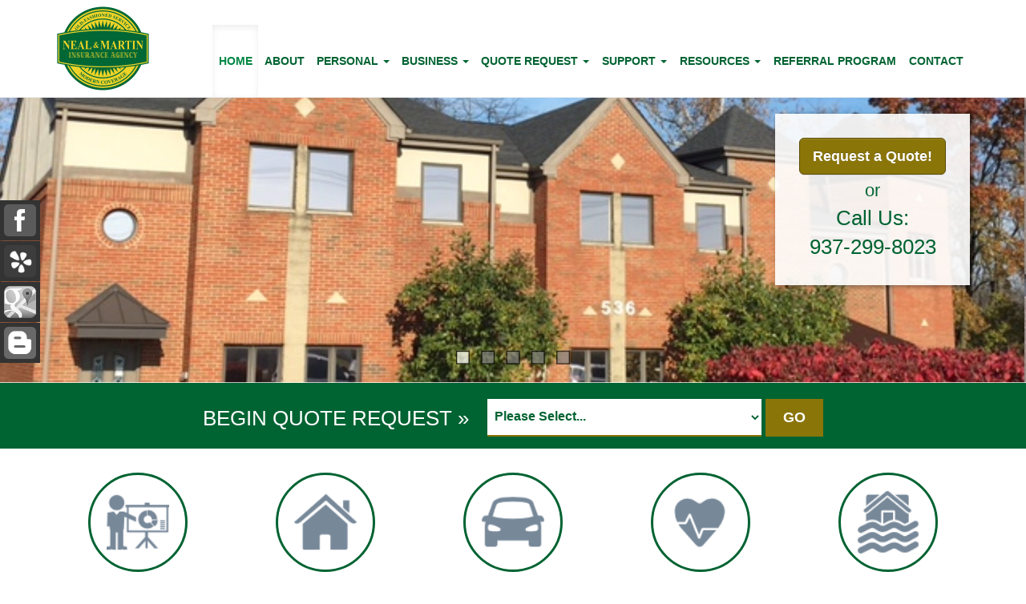

--- FILE ---
content_type: text/html; charset=UTF-8
request_url: https://nealandmartin.com/
body_size: 9849
content:
<!DOCTYPE html><html lang="en"><head><meta charset="utf-8"><meta http-equiv="X-UA-Compatible" content="IE=Edge" /><title>Home, Business, Auto, Car, Flood, Life Insurance in Springboro Ohio - Neal & Martin Insurance Agency</title><meta name="viewport" content="width=device-width, initial-scale=1"><meta name="robots" content="index, follow"><meta name="description" content="Springboro, Ohio independent insurance agency offering car, home, life, business, flood and auto insurance."><link rel="canonical" href="https://nealandmartin.com/"><base href="https://nealandmartin.com/"><link rel="stylesheet" href="https://maxcdn.bootstrapcdn.com/bootstrap/3.3.4/css/bootstrap.min.css"><link rel="stylesheet" href="https://maxcdn.bootstrapcdn.com/bootstrap/3.3.4/css/bootstrap-theme.min.css"><link rel="stylesheet" href="https://maxcdn.bootstrapcdn.com/font-awesome/4.6.2/css/font-awesome.min.css"><link href="https://fonts.googleapis.com/css?family=Yanone+Kaffeesatz:300,400" rel="stylesheet"><link rel="stylesheet" href="design/2810/style.php/style.scss"><!--[if lt IE 9]><link rel="stylesheet" href="design/2810/ie.css"><script src="https://oss.maxcdn.com/html5shiv/3.7.2/html5shiv.min.js"></script><script src="https://oss.maxcdn.com/respond/1.4.2/respond.min.js"></script><![endif]--><!--[if lt IE 8]><link rel="stylesheet" href="https://alicorsolutions.com/scripts/4.2/css/bootstrap-ie7.css"><![endif]--><link rel="icon" href="files/icon-144.png"><link rel="shortcut icon" href="files/favicon.ico"><link rel="apple-touch-icon" sizes="57x57" href="files/icon-57.png" /><link rel="apple-touch-icon" sizes="72x72" href="files/icon-72.png" /><link rel="apple-touch-icon" sizes="114x114" href="files/icon-114.png" /><link rel="apple-touch-icon" sizes="144x144" href="files/icon-144.png" /><meta name="twitter:card" content="summary" /><meta name="twitter:image" content="https://nealandmartin.com/files/logo.png" /><meta property="og:url" content="https://nealandmartin.com/"><meta property="og:type" content="website"><meta property="og:title" content="Home, Business, Auto, Car, Flood, Life Insurance in Springboro Ohio - Neal & Martin Insurance Agency"><meta property="og:description" content="Springboro, Ohio independent insurance agency offering car, home, life, business, flood and auto insurance.">	<meta property="og:image" content="https://files.alicor.net/nealandmartin.com/_page/home.jpg">
	<meta property="og:image:secure_url" content="https://files.alicor.net/nealandmartin.com/_page/home.jpg" />
    <meta name="thumbnail" content="https://files.alicor.net/nealandmartin.com/_page/home.jpg" />
<!-- Facebook Pixel Code -->
<script>
!function(f,b,e,v,n,t,s)
{if(f.fbq)return;n=f.fbq=function(){n.callMethod?
n.callMethod.apply(n,arguments):n.queue.push(arguments)};
if(!f._fbq)f._fbq=n;n.push=n;n.loaded=!0;n.version='2.0';
n.queue=[];t=b.createElement(e);t.async=!0;
t.src=v;s=b.getElementsByTagName(e)[0];
s.parentNode.insertBefore(t,s)}(window, document,'script',
'https://connect.facebook.net/en_US/fbevents.js');
fbq('init', '330053241827006');
fbq('track', 'PageView');
</script>
<noscript><img height="1" width="1" style="display:none"
src="https://www.facebook.com/tr?id=330053241827006&ev=PageView&noscript=1"
/></noscript>
<!-- End Facebook Pixel Code --></head><body class="body-home"><a class="skip-to-content" href="#main">Skip to main content</a><div id="skrollr-body"><a class="skip-to-content" href="#main">Skip to main content</a><div class="top-strip visible-xs"><div class="container">Call Us: <a href="tel:9372998023" class="phone-link">937-299-8023</a>&nbsp; &bull; &nbsp;<a href="online-insurance-quotes">Request a Quote</a></div></div><div class="header-wrapper"><header class="masthead"><div class="container"><div class="row"><div class="col-xs-12 col-md-2 header-logo"><a href="https://nealandmartin.com"><img src="files/logo.png" id="logo" alt="Neal & Martin Insurance Agency"></a></div><div class="col-xs-12 col-md-10"><div class="navbar navbar-default" role="navigation"><div class="container"><div class="navbar-header"><button type="button" class="navbar-toggle collapsed" data-toggle="collapse" data-target="#navigation" aria-expanded="false" aria-controls="navigation"><span class="sr-only">Toggle navigation</span><span class="icon-bar"></span><span class="icon-bar"></span><span class="icon-bar"></span></button><a class="navbar-brand visible-xs" href="#">Menu</a></div><div class="collapse navbar-collapse" id="navigation"><ul class="nav nav-justified navbar-nav"><li class="active"><a href="https://nealandmartin.com/" target="_self" aria-label="Home">Home</a></li><li><a href="https://nealandmartin.com/about" target="_self" aria-label="About">About</a></li><li class="dropdown drop-cols-2 hidden-sm"><a target="_self" href="https://nealandmartin.com/personal-insurance" class="dropdown-toggle disabled" data-toggle="dropdown" role="button" aria-label="Personal">Personal <span class="caret"></span></a><ul class="dropdown-menu"><li><a target="_self" href="https://nealandmartin.com/personal-insurance/atv-insurance" aria-label="ATV">ATV</a></li><li><a target="_self" href="https://nealandmartin.com/personal-insurance/car-insurance" aria-label="Auto Insurance">Auto Insurance</a></li><li><a target="_self" href="https://nealandmartin.com/personal-insurance/boat-insurance" aria-label="Boat &amp; Watercraft">Boat &amp; Watercraft</a></li><li><a target="_self" href="https://nealandmartin.com/personal-insurance/collector-car-insurance" aria-label="Collector Car">Collector Car</a></li><li><a target="_self" href="https://nealandmartin.com/personal-insurance/condo-insurance" aria-label="Condo Insurance">Condo Insurance</a></li><li><a target="_self" href="https://nealandmartin.com/personal-insurance/earthquake-insurance" aria-label="Earthquake">Earthquake</a></li><li><a target="_self" href="https://nealandmartin.com/personal-insurance/flood-insurance" aria-label="Flood Insurance">Flood Insurance</a></li><li><a target="_self" href="https://nealandmartin.com/personal-insurance/home-insurance" aria-label="Homeowners Insurance">Homeowners Insurance</a></li><li><a target="_self" href="https://nealandmartin.com/personal-insurance/individual-life-insurance" aria-label="Life Insurance">Life Insurance</a></li><li><a target="_self" href="https://nealandmartin.com/personal-insurance/mobile-home-insurance" aria-label="Manufactured / Mobile Home">Manufactured / Mobile Home</a></li><li><a target="_self" href="https://nealandmartin.com/personal-insurance/rv-motorhome-insurance" aria-label="Motor Home">Motor Home</a></li><li><a target="_self" href="https://nealandmartin.com/personal-insurance/motorcycle-insurance" aria-label="Motorcycle Insurance">Motorcycle Insurance</a></li><li><a target="_self" href="https://nealandmartin.com/personal-insurance/umbrella-insurance" aria-label="Personal Umbrella">Personal Umbrella</a></li><li><a target="_self" href="https://nealandmartin.com/personal-insurance/recreational-vehicle-insurance" aria-label="Recreational Vehicle">Recreational Vehicle</a></li><li><a target="_self" href="https://nealandmartin.com/personal-insurance/renters-insurance" aria-label="Renters Insurance">Renters Insurance</a></li><li><a target="_self" href="https://nealandmartin.com/personal-insurance/sr22-insurance" aria-label="SR 22">SR 22</a></li><li><a target="_self" href="https://nealandmartin.com/personal-insurance/wedding-insurance" aria-label="Wedding Insurance">Wedding Insurance</a></li><li><a target="_self" href="https://nealandmartin.com/personal-insurance/pet-insurance" aria-label="Pet Insurance">Pet Insurance</a></li></ul></li><li class="dropdown drop-cols-2 hidden-sm"><a target="_self" href="https://nealandmartin.com/business-insurance" class="dropdown-toggle disabled" data-toggle="dropdown" role="button" aria-label="Business">Business <span class="caret"></span></a><ul class="dropdown-menu"><li><a target="_self" href="https://nealandmartin.com/business-insurance/church-insurance" aria-label="Church Insurance">Church Insurance</a></li><li><a target="_self" href="https://nealandmartin.com/business-insurance/fire-suppression-contractor-insurance" aria-label="Fire Suppression Contractor">Fire Suppression Contractor</a></li><li><a target="_self" href="https://nealandmartin.com/business-insurance/apartment-building-insurance" aria-label="Apartment Building Owners">Apartment Building Owners</a></li><li><a target="_self" href="https://nealandmartin.com/business-insurance/bond-insurance" aria-label="Bonds">Bonds</a></li><li><a target="_self" href="https://nealandmartin.com/business-insurance/builders-risk-insurance" aria-label="Builders Risk">Builders Risk</a></li><li><a target="_self" href="https://nealandmartin.com/business-insurance/business-owners-policy" aria-label="Business Owners Policy (BOP)">Business Owners Policy (BOP)</a></li><li><a target="_self" href="https://nealandmartin.com/business-insurance/commercial-auto-insurance" aria-label="Commercial Auto">Commercial Auto</a></li><li><a target="_self" href="https://nealandmartin.com/business-insurance/commercial-property-insurance" aria-label="Commercial Property">Commercial Property</a></li><li><a target="_self" href="https://nealandmartin.com/business-insurance/commercial-umbrella-insurance" aria-label="Commercial Umbrella">Commercial Umbrella</a></li><li><a target="_self" href="https://nealandmartin.com/business-insurance/contractors-insurance" aria-label="Contractors">Contractors</a></li><li><a target="_self" href="https://nealandmartin.com/business-insurance/cyber-liability-insurance" aria-label="Cyber Liability">Cyber Liability</a></li><li><a target="_self" href="https://nealandmartin.com/business-insurance/directors-officers-insurance" aria-label="Directors &amp; Officers">Directors &amp; Officers</a></li><li><a target="_self" href="https://nealandmartin.com/business-insurance/epli-insurance" aria-label="EPLI Insurance">EPLI Insurance</a></li><li><a target="_self" href="https://nealandmartin.com/business-insurance/errors-omissions-insurance" aria-label="Errors and Omissions">Errors and Omissions</a></li><li><a target="_self" href="https://nealandmartin.com/business-insurance/liability-insurance" aria-label="General Liability">General Liability</a></li><li><a target="_self" href="https://nealandmartin.com/business-insurance/inland-marine-insurance" aria-label="Inland Marine Insurance">Inland Marine Insurance</a></li><li><a target="_self" href="https://nealandmartin.com/business-insurance/limo-insurance" aria-label="Limo Insurance">Limo Insurance</a></li><li><a target="_self" href="https://nealandmartin.com/business-insurance/nonprofit-insurance" aria-label="Non-Profit">Non-Profit</a></li><li><a target="_self" href="https://nealandmartin.com/business-insurance/professional-liability-insurance" aria-label="Professional Liability">Professional Liability</a></li><li><a target="_self" href="https://nealandmartin.com/business-insurance/restaurant-insurance" aria-label="Restaurant">Restaurant</a></li><li><a target="_self" href="https://nealandmartin.com/business-insurance/retail-store-insurance" aria-label="Retail Stores">Retail Stores</a></li><li><a target="_self" href="https://nealandmartin.com/business-insurance/special-event-insurance" aria-label="Special Event Insurance">Special Event Insurance</a></li><li><a target="_self" href="https://nealandmartin.com/business-insurance/trucking-insurance" aria-label="Truck &amp; Trucking">Truck &amp; Trucking</a></li></ul></li><li class="dropdown drop-cols-3"><a target="_self" href="https://nealandmartin.com/online-insurance-quotes" class="dropdown-toggle disabled" data-toggle="dropdown" role="button" aria-label="Quote&nbsp;Request">Quote&nbsp;Request <span class="caret"></span></a><ul class="dropdown-menu"><li><a target="_self" href="https://secureformsolutions.com/form/nealandmartin.com/apartmentowners" aria-label="Apartment Building Owners">Apartment Building Owners</a></li><li><a target="_self" href="https://secureformsolutions.com/form/nealandmartin.com/auto" aria-label="Auto Insurance">Auto Insurance</a></li><li><a target="_self" href="https://secureformsolutions.com/form/nealandmartin.com/boat" aria-label="Boat &amp; Watercraft">Boat &amp; Watercraft</a></li><li><a target="_self" href="https://secureformsolutions.com/form/nealandmartin.com/bonds" aria-label="Bonds">Bonds</a></li><li><a target="_self" href="https://secureformsolutions.com/form/nealandmartin.com/builders_risk" aria-label="Builders Risk">Builders Risk</a></li><li><a target="_self" href="https://secureformsolutions.com/form/nealandmartin.com/business" aria-label="Business Owners Policy (BOP)">Business Owners Policy (BOP)</a></li><li><a target="_self" href="https://secureformsolutions.com/form/nealandmartin.com/commauto" aria-label="Commercial Auto">Commercial Auto</a></li><li><a target="_self" href="https://secureformsolutions.com/form/nealandmartin.com/comm_building" aria-label="Commercial Property">Commercial Property</a></li><li><a target="_self" href="https://secureformsolutions.com/form/nealandmartin.com/condominium" aria-label="Condo Insurance">Condo Insurance</a></li><li><a target="_self" href="https://secureformsolutions.com/form/nealandmartin.com/contractors" aria-label="Contractors">Contractors</a></li><li><a target="_self" href="https://secureformsolutions.com/form/nealandmartin.com/cyberliability" aria-label="Cyber Liability">Cyber Liability</a></li><li><a target="_self" href="https://secureformsolutions.com/form/nealandmartin.com/dando" aria-label="Directors &amp; Officers">Directors &amp; Officers</a></li><li><a target="_self" href="https://secureformsolutions.com/form/nealandmartin.com/earthquake" aria-label="Earthquake">Earthquake</a></li><li><a target="_self" href="https://secureformsolutions.com/form/nealandmartin.com/eando" aria-label="Errors and Omissions">Errors and Omissions</a></li><li><a target="_self" href="https://secureformsolutions.com/form/nealandmartin.com/flood" aria-label="Flood Insurance">Flood Insurance</a></li><li><a target="_self" href="https://secureformsolutions.com/form/nealandmartin.com/liability" aria-label="General Liability">General Liability</a></li><li><a target="_self" href="https://secureformsolutions.com/form/nealandmartin.com/homeowners" aria-label="Homeowners Insurance">Homeowners Insurance</a></li><li><a target="_self" href="https://secureformsolutions.com/form/nealandmartin.com/life" aria-label="Individual Life Insurance">Individual Life Insurance</a></li><li><a target="_self" href="https://secureformsolutions.com/form/nealandmartin.com/jewelry" aria-label="Jewelry Floaters">Jewelry Floaters</a></li><li><a target="_self" href="https://secureformsolutions.com/form/nealandmartin.com/limo" aria-label="Limo Insurance">Limo Insurance</a></li><li><a target="_self" href="https://secureformsolutions.com/form/nealandmartin.com/mobilehome" aria-label="Manufactured / Mobile Home">Manufactured / Mobile Home</a></li><li><a target="_self" href="https://secureformsolutions.com/form/nealandmartin.com/motorcycle" aria-label="Motorcycle Insurance">Motorcycle Insurance</a></li><li><a target="_self" href="https://secureformsolutions.com/form/nealandmartin.com/nonprofit" aria-label="Non-Profit">Non-Profit</a></li><li><a target="_self" href="https://secureformsolutions.com/form/nealandmartin.com/umbrella" aria-label="Personal Umbrella">Personal Umbrella</a></li><li><a target="_self" href="https://secureformsolutions.com/form/nealandmartin.com/profliability" aria-label="Professional Liability">Professional Liability</a></li><li><a target="_self" href="https://secureformsolutions.com/form/nealandmartin.com/rv" aria-label="Recreational Vehicle">Recreational Vehicle</a></li><li><a target="_self" href="https://secureformsolutions.com/form/nealandmartin.com/renters" aria-label="Renters Insurance">Renters Insurance</a></li><li><a target="_self" href="https://secureformsolutions.com/form/nealandmartin.com/restaurantquote" aria-label="Restaurant">Restaurant</a></li><li><a target="_self" href="https://secureformsolutions.com/form/nealandmartin.com/truck" aria-label="Truck &amp; Trucking">Truck &amp; Trucking</a></li><li><a target="_self" href="https://secureformsolutions.com/form/nealandmartin.com/farm" aria-label="Farm &amp; Ranch">Farm &amp; Ranch</a></li><li><a target="_self" href="https://secureformsolutions.com/form/nealandmartin.com/church" aria-label="Church Insurance">Church Insurance</a></li><li><a target="_self" href="https://secureformsolutions.com/form/nealandmartin.com/autobody" aria-label="Auto Body Shops">Auto Body Shops</a></li><li><a target="_self" href="https://secureformsolutions.com/form/nealandmartin.com/landlord" aria-label="Landlord Insurance">Landlord Insurance</a></li><li><a target="_self" href="https://secureformsolutions.com/form/nealandmartin.com/business_quick" aria-label="Business Quick Quote">Business Quick Quote</a></li></ul></li><li class="dropdown drop-cols-1"><a target="_self" href="https://nealandmartin.com/customer-support" class="dropdown-toggle disabled" data-toggle="dropdown" role="button" aria-label="Support">Support <span class="caret"></span></a><ul class="dropdown-menu"><li><a target="_self" href="https://nealandmartin.com/customer-support/payments-and-claims" aria-label="Payments &amp; Claims">Payments &amp; Claims</a></li><li><a target="_self" href="https://secureformsolutions.com/form/nealandmartin.com/add_driver" aria-label="Add Driver Request Form">Add Driver Request Form</a></li><li><a target="_self" href="https://secureformsolutions.com/form/nealandmartin.com/addvehicle" aria-label="Add a Vehicle Form">Add a Vehicle Form</a></li><li><a target="_self" href="https://secureformsolutions.com/form/nealandmartin.com/autoid" aria-label="Auto ID Card Request">Auto ID Card Request</a></li><li><a target="_self" href="https://secureformsolutions.com/form/nealandmartin.com/certrequest" aria-label="Certificate of Insurance">Certificate of Insurance</a></li><li><a target="_self" href="https://secureformsolutions.com/form/nealandmartin.com/address" aria-label="Change of Address Form">Change of Address Form</a></li><li><a target="_self" href="https://secureformsolutions.com/form/nealandmartin.com/claim" aria-label="Online Claim Form
">Online Claim Form
</a></li><li><a target="_self" href="https://secureformsolutions.com/form/nealandmartin.com/remove_driver" aria-label="Remove Driver Form">Remove Driver Form</a></li><li><a target="_self" href="https://secureformsolutions.com/form/nealandmartin.com/removevehicle" aria-label="Remove Vehicle Form">Remove Vehicle Form</a></li><li><a target="_self" href="https://secureformsolutions.com/form/nealandmartin.com/feedback" aria-label="Questions & Comments">Questions & Comments</a></li><li><a target="_self" href="https://secureformsolutions.com/form/nealandmartin.com/policychange" aria-label="Policy Change Request">Policy Change Request</a></li><li><a target="_self" href="https://secureformsolutions.com/form/nealandmartin.com/testimonial" aria-label="Submit A Testimonial">Submit A Testimonial</a></li></ul></li><li class="dropdown drop-cols-1 hidden-sm"><a target="_self" href="https://nealandmartin.com/customer-resources" class="dropdown-toggle disabled" data-toggle="dropdown" role="button" aria-label="Resources">Resources <span class="caret"></span></a><ul class="dropdown-menu"><li><a target="_self" href="https://nealandmartin.com/customer-resources/insurance-companies" aria-label="Our Companies">Our Companies</a></li><li><a target="_self" href="https://nealandmartin.com/customer-resources/blog" aria-label="Blog">Blog</a></li><li><a target="_self" href="https://nealandmartin.com/customer-resources/links" aria-label="Helpful Links">Helpful Links</a></li><li><a target="_self" href="https://nealandmartin.com/customer-resources/glossary" aria-label="Common Insurance Terms">Common Insurance Terms</a></li><li><a target="_self" href="https://nealandmartin.com/customer-resources/privacy" aria-label="Privacy Policy Statement">Privacy Policy Statement</a></li><li><a target="_self" href="https://nealandmartin.com/customer-resources/sitemap" aria-label="Site Map">Site Map</a></li><li><a target="_self" href="https://nealandmartin.com/customer-resources/trusted-choice-pledge" aria-label="Pledge of Performance">Pledge of Performance</a></li><li><a target="_self" href="https://secureformsolutions.com/form/nealandmartin.com/refer" aria-label="Refer a Friend">Refer a Friend</a></li><li><a target="_self" href="https://nealandmartin.com/customer-resources/partners" aria-label="Partners">Partners</a></li><li><a target="_self" href="https://nealandmartin.com/customer-resources/testimonials" aria-label="Testimonials">Testimonials</a></li><li><a target="_self" href="https://nealandmartin.com/customer-resources/videos" aria-label="Videos">Videos</a></li></ul></li><li><a href="https://nealandmartin.com/referral-program" target="_self" aria-label="Referral Program">Referral Program</a></li><li><a href="https://nealandmartin.com/contact" target="_self" aria-label="Contact">Contact</a></li></ul></div></div></div></div></div></div></header></div><div class="banner-container"><div class="banner-info-wrapper hidden-xs"><div class="container"><div class="banner-info get-a-quote"><a href="https://nealandmartin.com/online-insurance-quotes" class="btn btn-primary btn-lg">Request a Quote!</a><br><small>or</small><br>Call Us:<br><a href="tel:9372998023" class="phone-link">937-299-8023</a></div></div></div><div class="banner-wrapper" id="banner_slider" aria-hidden="true"><div class="banner-slides" data-u="slides"><div><img data-u="image" alt="Personal Insurance represented by a family of four taking a selfie" src="design/2810/banner/banner1.jpg" /></div><div><img data-u="image" alt="Home Insurnace represented by view of front of a house from the street" src="design/2810/banner/banner2.jpg" /></div><div><img data-u="image" alt="Auto Insurance represented by a family standing in front of their vehicle" src="design/2810/banner/banner3.jpg" /></div><div><img data-u="image" alt="Life and medicare insurance represented by an elderly couple embracing" src="design/2810/banner/banner4.jpg" /></div><div><img data-u="image" alt="Business insurance represented by a woman placing an open sign in a shop window" src="design/2810/banner/banner5.jpg" /></div><style scoped>/* jssor slider arrow navigator skin 09 css */.jssora09l, .jssora09r {display: block;position: absolute;/* size of arrow element */width: 50px;height: 50px;cursor: pointer;background: url(https://alicorsolutions.com/scripts/4.2/jssor/img/a09.png) no-repeat;overflow: hidden;opacity: .4;filter: alpha(opacity=40);}.jssora09l { background-position: -5px -35px; }.jssora09r { background-position: -65px -35px; }.jssora09l:hover { background-position: -5px -35px; opacity: .8; filter:alpha(opacity=80); }.jssora09r:hover { background-position: -65px -35px; opacity: .8; filter:alpha(opacity=80); }.jssora09l.jssora09ldn { background-position: -5px -35px; opacity: .3; filter:alpha(opacity=30); }.jssora09r.jssora09rdn { background-position: -65px -35px; opacity: .3; filter:alpha(opacity=30); }</style><span data-u="arrowleft" class="jssora09l" style="top: 123px; left: 8px;"></span><span data-u="arrowright" class="jssora09r" style="top: 123px; right: 8px;"></span><style scoped>/* jssor slider bullet navigator skin 01 css */.jssorb01 {position: absolute;}.jssorb01 div, .jssorb01 div:hover, .jssorb01 .av {position: absolute;/* size of bullet elment */width: 12px;height: 12px;filter: alpha(opacity=70);opacity: .7;overflow: hidden;cursor: pointer;border: #000 1px solid;}.jssorb01 div { background-color: gray; }.jssorb01 div:hover, .jssorb01 .av:hover { background-color: #d3d3d3; }.jssorb01 .av { background-color: #fff; }.jssorb01 .dn, .jssorb01 .dn:hover { background-color: #555555; }</style><div data-u="navigator" class="jssorb01" style="bottom: 16px; right: 10px;"><div data-u="prototype"></div></div></div></div></div>
<div class="qq-horizontal"><div class="container"><div class="row"><div class="col-xs-12"><form action="https://secureformsolutions.com/form/nealandmartin.com/contact" class="quick-quote" name="quick_quote" id="qq-horizontal" method="post"><label class="qq-get-started" for="qq_interest">BEGIN QUOTE REQUEST &#187;</label><select id="qq_interest" name="qq_interest" class="qq-interest qq-input" onchange="document.getElementById('qq-horizontal').action=this.value;"><option value="https://secureformsolutions.com/form/nealandmartin.com/contact">Please Select...</option><option value="https://secureformsolutions.com/form/nealandmartin.com/apartmentowners">Apartment Building Owners</option><option value="https://secureformsolutions.com/form/nealandmartin.com/auto">Auto Insurance</option><option value="https://secureformsolutions.com/form/nealandmartin.com/boat">Boat &amp; Watercraft</option><option value="https://secureformsolutions.com/form/nealandmartin.com/bonds">Bonds</option><option value="https://secureformsolutions.com/form/nealandmartin.com/builders_risk">Builders Risk</option><option value="https://secureformsolutions.com/form/nealandmartin.com/business">Business Owners Policy (BOP)</option><option value="https://secureformsolutions.com/form/nealandmartin.com/commauto">Commercial Auto</option><option value="https://secureformsolutions.com/form/nealandmartin.com/comm_building">Commercial Property</option><option value="https://secureformsolutions.com/form/nealandmartin.com/condominium">Condo Insurance</option><option value="https://secureformsolutions.com/form/nealandmartin.com/contractors">Contractors</option><option value="https://secureformsolutions.com/form/nealandmartin.com/cyberliability">Cyber Liability</option><option value="https://secureformsolutions.com/form/nealandmartin.com/dando">Directors &amp; Officers</option><option value="https://secureformsolutions.com/form/nealandmartin.com/earthquake">Earthquake</option><option value="https://secureformsolutions.com/form/nealandmartin.com/eando">Errors and Omissions</option><option value="https://secureformsolutions.com/form/nealandmartin.com/flood">Flood Insurance</option><option value="https://secureformsolutions.com/form/nealandmartin.com/liability">General Liability</option><option value="https://secureformsolutions.com/form/nealandmartin.com/homeowners">Homeowners Insurance</option><option value="https://secureformsolutions.com/form/nealandmartin.com/life">Individual Life Insurance</option><option value="https://secureformsolutions.com/form/nealandmartin.com/jewelry">Jewelry Floaters</option><option value="https://secureformsolutions.com/form/nealandmartin.com/limo">Limo Insurance</option><option value="https://secureformsolutions.com/form/nealandmartin.com/mobilehome">Manufactured / Mobile Home</option><option value="https://secureformsolutions.com/form/nealandmartin.com/motorcycle">Motorcycle Insurance</option><option value="https://secureformsolutions.com/form/nealandmartin.com/nonprofit">Non-Profit</option><option value="https://secureformsolutions.com/form/nealandmartin.com/umbrella">Personal Umbrella</option><option value="https://secureformsolutions.com/form/nealandmartin.com/profliability">Professional Liability</option><option value="https://secureformsolutions.com/form/nealandmartin.com/rv">Recreational Vehicle</option><option value="https://secureformsolutions.com/form/nealandmartin.com/renters">Renters Insurance</option><option value="https://secureformsolutions.com/form/nealandmartin.com/restaurantquote">Restaurant</option><option value="https://secureformsolutions.com/form/nealandmartin.com/truck">Truck &amp; Trucking</option><option value="https://secureformsolutions.com/form/nealandmartin.com/farm">Farm &amp; Ranch</option><option value="https://secureformsolutions.com/form/nealandmartin.com/church">Church Insurance</option><option value="https://secureformsolutions.com/form/nealandmartin.com/autobody">Auto Body Shops</option><option value="https://secureformsolutions.com/form/nealandmartin.com/landlord">Landlord Insurance</option><option value="https://secureformsolutions.com/form/nealandmartin.com/business_quick">Business Quick Quote</option></select><input type="submit" value="GO" class="qq-submit"></form><div style="clear:both;"></div></div></div></div></div><div class="sticky-social-container hidden-xs"><ul class="sticky-social"><li><a href="https://www.facebook.com/Neal-Martin-Insurance-Agency-171815436184486/" class="clearfix" aria-label="Visit Facebook (opens in a new tab)" target="_blank"><img src="https://alicorsolutions.com/cdn/social/material/facebook.png" alt="" aria-hidden="true"> <span class="social-title">Facebook</span></a></li><li><a href="https://www.yelp.com/biz/neal-and-martin-insurance-agency-inc-springboro" class="clearfix" aria-label="Visit Yelp (opens in a new tab)" target="_blank"><img src="https://alicorsolutions.com/cdn/social/material/yelp.png" alt="" aria-hidden="true"> <span class="social-title">Yelp</span></a></li><li><a href="https://goo.gl/maps/v2ddw84mt3H2" class="clearfix" aria-label="Visit Google Places (opens in a new tab)" target="_blank"><img src="https://alicorsolutions.com/cdn/social/material/google.png" alt="" aria-hidden="true"> <span class="social-title">Google Places</span></a></li><li><a href="https://nealandmartin.com/customer-resources/blog" class="clearfix" aria-label="Visit Blog (opens in a new tab)"><img src="https://alicorsolutions.com/cdn/social/material/blog.png" alt="" aria-hidden="true"> <span class="social-title">Blog</span></a></li></ul></div>	<div class="buttons-wrapper buttons-home hidden-xs">
		<div class="container">
		<div class="row">
			<div class="buttons">
				
				<div class="col-sm-1-5">
					<a href="business-insurance" class="button">
						<div class="button-image-wrapper" aria-hidden="true">
							<img class="button-image" src="https://alicorsolutions.com/cdn/icon/64/778899/business.png" alt="auto insurance icon">
						</div>
						<div class="button-title">
							Business
						</div>
					</a>
				</div>
				
				<div class="col-sm-1-5">
					<a href="personal-insurance/home-insurance" class="button">
						<div class="button-image-wrapper" aria-hidden="true">
							<img class="button-image" src="https://alicorsolutions.com/cdn/icon/64/778899/homeowners.png" alt="homeowners insurance icon">
						</div>
						<div class="button-title">
							Home
						</div>
					</a>
				</div>
				
				<div class="col-sm-1-5">
					<a href="personal-insurance/car-insurance" class="button">
						<div class="button-image-wrapper" aria-hidden="true">
							<img class="button-image" src="https://alicorsolutions.com/cdn/icon/64/778899/auto.png" alt="business insurance icon">
						</div>
						<div class="button-title">
							Auto
						</div>
					</a>
				</div>
				
				<div class="col-sm-1-5">
					<a href="personal-insurance/individual-life-insurance" class="button">
						<div class="button-image-wrapper" aria-hidden="true">
							<img class="button-image" src="https://alicorsolutions.com/cdn/icon/64/778899/life.png" alt="life insurance icon">
						</div>
						<div class="button-title">
							Life
						</div>
					</a>
				</div>
				
				<div class="col-sm-1-5">
					<a href="personal-insurance/flood-insurance" class="button">
						<div class="button-image-wrapper" aria-hidden="true">
							<img class="button-image" src="https://alicorsolutions.com/cdn/icon/64/778899/flood.png" alt="health insurance icon">
						</div>
						<div class="button-title">
							Flood
						</div>
					</a>
				</div>
						
			</div>
		</div>
	</div>
	</div><div class="slogan-wrapper">
	<div class="container">
		<div class="row">
			<div class="col-xs-12">
				<div class="slogan">
					Old-Fashioned Service &amp; Modern Coverage
				</div>
			</div>
		</div>
	</div>
</div>
<div class="content-wrapper"><div class="container"><div class="row"><div class="col-md-12 hidden-xs"></div></div><div class="row"><main id="main" role="main" class="col-xs-12 col-sm-7 col-md-8 col-lg-9"><h1>Welcome to Neal & Martin Insurance Agency</h1><img class="page-thumbnail" alt="Welcome to Neal & Martin Insurance Agency" src="https://files.alicor.net/nealandmartin.com/_page/home.jpg"><p>We are an Independent Insurance Agency, which means we have made available some of our best companies for your <a href="online-insurance-quotes">online quick quotes</a>.</p>

<p>We service the <strong>Springboro</strong> area and throughout the state of <strong>Ohio</strong>. At Neal & Martin Insurance Agency, each one of our clients is given a dedicated team  that works together to proficiently address all your concerns.</p>

<p> We offer all types of <a href="personal-insurance">Personal Insurance</a> coverages to our clients in <strong>Ohio</strong> including <a href="personal-insurance/car-insurance">Auto Insurance</a>, <a href="personal-insurance/home-insurance">Homeowners Insurance</a>, <a href="personal-insurance/individual-life-insurance">Life Insurance</a>, <a href="personal-insurance/motorcycle-insurance">Motorcycle Insurance</a>, and <a href="personal-insurance/boat-insurance">Boat &amp; Watercraft</a>. </p>

<p> Give one of our agents a call to save money on your <a href="business-insurance">Business Insurance</a>. Some of our Commercial insurance coverages include <a href="business-insurance/business-owners-policy">Business Owners Policy (BOP)</a>, <a href="business-insurance/liability-insurance">General Liability</a>, <a href="business-insurance/commercial-auto-insurance">Commercial Auto</a>, <a href="business-insurance/bond-insurance">Bonds</a>, and <a href="business-insurance/commercial-property-insurance">Commercial Property</a>. </p>

<h2>Let us help you cut your insurance cost in Ohio</h2>

<p>Just give us a quick call today at <strong><a href="tel:9372998023" class="phone-link">937-299-8023</a></strong> or Submit one of our <a href="online-insurance-quotes">quick online quote forms</a> - with the help of our dedicated business partners; we conveniently offer an entire solution for all your insurance and business needs.</p>
  
<div class="page-footer footer-space"><div class="row"><div class="xs-hidden col-sm-6"><strong class="section-title">For Your Family •</strong><ul><li><a href="personal-insurance/car-insurance">Auto Insurance</a></li><li><a href="personal-insurance/home-insurance">Homeowners Insurance</a></li><li><a href="personal-insurance/individual-life-insurance">Life Insurance</a></li><li><a href="personal-insurance/motorcycle-insurance">Motorcycle Insurance</a></li><li><a href="personal-insurance/boat-insurance">Boat &amp; Watercraft</a></li><li><a href="personal-insurance/flood-insurance">Flood Insurance</a></li><li><a href="personal-insurance/renters-insurance">Renters Insurance</a></li><li><a href="personal-insurance/recreational-vehicle-insurance">Recreational Vehicle</a></li></ul></div><div class="xs-hidden col-sm-6"><strong class="section-title">For Your Business •</strong><ul><li><a href="business-insurance/business-owners-policy">Business Owners Policy (BOP)</a></li><li><a href="business-insurance/liability-insurance">General Liability</a></li><li><a href="business-insurance/commercial-auto-insurance">Commercial Auto</a></li><li><a href="business-insurance/bond-insurance">Bonds</a></li><li><a href="business-insurance/commercial-property-insurance">Commercial Property</a></li><li><a href="business-insurance/commercial-umbrella-insurance">Commercial Umbrella</a></li><li><a href="business-insurance/trucking-insurance">Truck &amp; Trucking</a></li></ul></div></div></div></main><div class="side-menu hidden-xs col-sm-5 col-md-4 col-lg-3"><div class="well well-contact"><a href="customer-support/payments-and-claims" class="btn btn-contact">Pay My Bill</a></div><div class="well well-contact"><div class="well-well"><strong>Neal & Martin Insurance Agency</strong><br />536 W Central Ave<br />Springboro, OH 45066<br /><a href="https://nealandmartin.com/contact">Get Map</a><br /><strong>Phone: <a href="tel:9372998023" class="phone-link">937-299-8023</a></strong><br />Fax: 937-299-8047<br /><a href="https://secureformsolutions.com/form/nealandmartin.com/contact" aria-label="Secure Contact Form">Contact Us</a></div></div><div class="well well-affiliates"><a href="./customer-resources/trusted-choice-pledge"><img src="https://alicorsolutions.com/cdn/image/tc.png" alt="Trusted Choice logo" style="width:60%;"></a><br><br><img src="https://alicorsolutions.com/cdn/image/siaa.png" alt="SIAA logo" style="width:60%;"></a><br><br><img src="https://alicorsolutions.com/cdn/image/pia.png" alt="PIA logo" style="width:40%;"></a></div></div></div></div></div><div class="carriers-scroll"><div class="carriers-scroller" aria-hidden="true">

<script type="text/javascript">
<!--
/***********************************************
* Conveyor belt slideshow script Dynamic Drive DHTML code library (www.dynamicdrive.com)
* This notice MUST stay intact for legal use
* Visit Dynamic Drive at http://www.dynamicdrive.com/ for full source code
***********************************************/

//Specify the slider's width (in pixels)

var sliderwidth="px"
//Specify the slider's height
var sliderheight="75px"
//Specify the slider's slide speed (larger is faster 1-10)
var slidespeed=2
//configure background color:
slidebgcolor="transparent"


//Specify the slider's images
var leftrightslide=new Array()
var finalslide=''

leftrightslide[0]='<img src="https://alicorsolutions.com/img_folders/logos/nationwide.jpg" alt="Nationwide logo">';
leftrightslide[1]='<img src="https://alicorsolutions.com/img_folders/logos/dairyland_auto.jpg" alt="Dairyland Auto logo">';
leftrightslide[2]='<img src="https://alicorsolutions.com/img_folders/logos/dairyland_cycle.jpg" alt="Dairyland Cycle logo">';
leftrightslide[3]='<img src="https://alicorsolutions.com/img_folders/logos/bristolwest.jpg" alt="Bristol West logo">';
leftrightslide[4]='<img src="https://alicorsolutions.com/img_folders/logos/natgen.png" alt="National General logo">';
leftrightslide[5]='<img src="https://alicorsolutions.com/img_folders/logos/ohiofair.jpg" alt="Ohio Fair Plan logo">';
leftrightslide[6]='<img src="https://alicorsolutions.com/img_folders/logos/aarp.jpg" alt="AARP Members logo">';
leftrightslide[7]='<img src="https://alicorsolutions.com/img_folders/logos/allied.gif" alt="Allied logo">';
leftrightslide[8]='<img src="https://alicorsolutions.com/img_folders/logos/Foremost.gif" alt="Foremost logo">';
leftrightslide[9]='<img src="https://alicorsolutions.com/img_folders/logos/grange.gif" alt="Grange logo">';
leftrightslide[10]='<img src="https://alicorsolutions.com/img_folders/logos/hagerty.jpg" alt="Hagerty logo">';
leftrightslide[11]='<img src="https://alicorsolutions.com/img_folders/logos/hartford.gif" alt="Hartford logo">';
leftrightslide[12]='<img src="https://alicorsolutions.com/img_folders/logos/libertymut.gif" alt="Liberty Mutual logo">';
leftrightslide[13]='<img src="https://alicorsolutions.com/img_folders/logos/merchants.jpg" alt="Merchants logo">';
leftrightslide[14]='<img src="https://alicorsolutions.com/img_folders/logos/progressive.gif" alt="Progressive logo">';
leftrightslide[15]='<img src="https://alicorsolutions.com/img_folders/logos/safeco.jpg" alt="Safeco logo">';
leftrightslide[16]='<img src="https://alicorsolutions.com/img_folders/logos/travelers07.jpg" alt="Travelers logo">';
leftrightslide[17]='<img src="https://alicorsolutions.com/img_folders/logos/westbend.jpg" alt="West Bend logo">';


//Specify gap between each image (use HTML):
var imagegap="&nbsp;&nbsp;&nbsp;&nbsp;&nbsp;"

//Specify pixels gap between each slideshow rotation (use integer):
var slideshowgap=5

////NO NEED TO EDIT BELOW THIS LINE////////////

var copyspeed=slidespeed
leftrightslide='<nobr>'+leftrightslide.join(imagegap)+'</nobr>'
var iedom=document.all||document.getElementById
if (iedom)
document.write('<span id="temp" style="visibility:hidden;position:absolute;top:-100px;left:-15000px">'+leftrightslide+'</span>')
var actualwidth=''
var cross_slide, ns_slide

function fillup(){
if (iedom){
cross_slide=document.getElementById? document.getElementById("test2") : document.all.test2
cross_slide2=document.getElementById? document.getElementById("test3") : document.all.test3
cross_slide.innerHTML=cross_slide2.innerHTML=leftrightslide
actualwidth=document.all? cross_slide.offsetWidth : document.getElementById("temp").offsetWidth
cross_slide2.style.left=actualwidth+slideshowgap+"px"
}
else if (document.layers){
ns_slide=document.ns_slidemenu.document.ns_slidemenu2
ns_slide2=document.ns_slidemenu.document.ns_slidemenu3
ns_slide.document.write(leftrightslide)
ns_slide.document.close()
actualwidth=ns_slide.document.width
ns_slide2.left=actualwidth+slideshowgap
ns_slide2.document.write(leftrightslide)
ns_slide2.document.close()
}
lefttime=setInterval("slideleft()",30)
}
window.onload=fillup

function slideleft(){
if (iedom){
if (parseInt(cross_slide.style.left)>(actualwidth*(-1)+8))
cross_slide.style.left=parseInt(cross_slide.style.left)-copyspeed+"px"
else
cross_slide.style.left=parseInt(cross_slide2.style.left)+actualwidth+slideshowgap+"px"

if (parseInt(cross_slide2.style.left)>(actualwidth*(-1)+8))
cross_slide2.style.left=parseInt(cross_slide2.style.left)-copyspeed+"px"
else
cross_slide2.style.left=parseInt(cross_slide.style.left)+actualwidth+slideshowgap+"px"

}
else if (document.layers){
if (ns_slide.left>(actualwidth*(-1)+8))
ns_slide.left-=copyspeed
else
ns_slide.left=ns_slide2.left+actualwidth+slideshowgap

if (ns_slide2.left>(actualwidth*(-1)+8))
ns_slide2.left-=copyspeed
else
ns_slide2.left=ns_slide.left+actualwidth+slideshowgap
}
}


if (iedom||document.layers){
with (document){
document.write('<table border="0" cellspacing="0" cellpadding="0" style="width:100%"><td>')
if (iedom){
write('<div style="position:relative;width:'+sliderwidth+';height:'+sliderheight+';overflow:hidden">')
write('<div style="position:absolute;width:'+sliderwidth+';height:'+sliderheight+';background-color:'+slidebgcolor+'" onMouseover="copyspeed=0" onMouseout="copyspeed=slidespeed">')
write('<div id="test2" style="position:absolute;left:0px;top:0px"></div>')
write('<div id="test3" style="position:absolute;left:-1000px;top:0px"></div>')
write('</div></div>')
}
else if (document.layers){
write('<ilayer width='+sliderwidth+' height='+sliderheight+' name="ns_slidemenu" bgColor='+slidebgcolor+'>')
write('<layer name="ns_slidemenu2" left=0 top=0 onMouseover="copyspeed=0" onMouseout="copyspeed=slidespeed"></layer>')
write('<layer name="ns_slidemenu3" left=0 top=0 onMouseover="copyspeed=0" onMouseout="copyspeed=slidespeed"></layer>')
write('</ilayer>')
}
document.write('</td></table>')
}
}
// -->
</script>

</div>
</div><footer><div class="container"><div class="row"><div class="col-xs-12"><div class="accessibility-statement"><img src="https://alicorsolutions.com/cdn/icon/64/ffffff/accessibility.png" alt="" aria-hidden="true" style="margin-right:20px;float:left;height:48px;"><strong>Accessibility:</strong> We are continually working to improve the performance and accessibility of this website for all users. If you have any difficulty accessing this website, please contact us via phone at <a href="tel:9372998023" class="phone-link">937-299-8023</a> or <a href='https://secureformsolutions.com/form/nealandmartin.com/contact'>send us a message via our contact form</a>.</div></div></div><div class="visible-xs"><div class="social-nav-container"><a href="https://www.facebook.com/Neal-Martin-Insurance-Agency-171815436184486/" target="_blank" aria-label="Visit Facebook (opens in a new tab)"><em class="fa fa-facebook"></em><span class="sr-only">Facebook</span></a><a href="https://www.yelp.com/biz/neal-and-martin-insurance-agency-inc-springboro" target="_blank" aria-label="Visit Yelp (opens in a new tab)"><em class="fa fa-yelp"></em><span class="sr-only">Yelp</span></a><a href="https://goo.gl/maps/v2ddw84mt3H2" target="_blank" aria-label="Visit Google Local (opens in a new tab)"><em class="fa fa-map-o"></em><span class="sr-only">Google Local</span></a></div></div><div class="row columns hidden-xs"><div class="hidden-xs col-sm-3"><ul><li class="footer-column-first"><a href="customer-resources/sitemap" aria-label="Site Map">Navigation</a></li><li><a href="https://nealandmartin.com/">Home</a></li><li><a href="https://nealandmartin.com/about">About</a></li><li><a href="https://nealandmartin.com/online-insurance-quotes">Quote&nbsp;Request</a></li><li><a href="https://nealandmartin.com/customer-support">Support</a></li><li><a href="https://nealandmartin.com/customer-resources">Resources</a></li><li><a href="https://nealandmartin.com/customer-support/payments-and-claims">Payments &amp; Claims</a></li><li><a href="https://nealandmartin.com/customer-resources/insurance-companies">Our Companies</a></li><li><a href="https://nealandmartin.com/customer-resources/blog">Blog</a></li><li><a href="https://nealandmartin.com/contact">Contact</a></li><li><a href="https://nealandmartin.com/customer-resources/privacy">Privacy Policy Statement</a></li></ul></div><div class="col-sm-3"><ul><li class="footer-column-first"><a href="personal-insurance" aria-label="Personal">Personal Lines</a></li><li><a href="https://nealandmartin.com/personal-insurance/car-insurance">Auto Insurance</a></li><li><a href="https://nealandmartin.com/personal-insurance/home-insurance">Homeowners Insurance</a></li><li><a href="https://nealandmartin.com/personal-insurance/individual-life-insurance">Life Insurance</a></li><li><a href="https://nealandmartin.com/personal-insurance/motorcycle-insurance">Motorcycle Insurance</a></li><li><a href="https://nealandmartin.com/personal-insurance/boat-insurance">Boat &amp; Watercraft</a></li><li><a href="https://nealandmartin.com/personal-insurance/flood-insurance">Flood Insurance</a></li><li><a href="https://nealandmartin.com/personal-insurance/renters-insurance">Renters Insurance</a></li><li><a href="https://nealandmartin.com/personal-insurance/recreational-vehicle-insurance">Recreational Vehicle</a></li></ul></div><div class="col-sm-3"><ul><li class="footer-column-first"><a href="business-insurance" aria-label="Business">Commercial Lines</a></li><li><a href="https://nealandmartin.com/business-insurance/business-owners-policy">Business Owners Policy (BOP)</a></li><li><a href="https://nealandmartin.com/business-insurance/liability-insurance">General Liability</a></li><li><a href="https://nealandmartin.com/business-insurance/commercial-auto-insurance">Commercial Auto</a></li><li><a href="https://nealandmartin.com/business-insurance/bond-insurance">Bonds</a></li><li><a href="https://nealandmartin.com/business-insurance/commercial-property-insurance">Commercial Property</a></li><li><a href="https://nealandmartin.com/business-insurance/commercial-umbrella-insurance">Commercial Umbrella</a></li><li><a href="https://nealandmartin.com/business-insurance/trucking-insurance">Truck &amp; Trucking</a></li></ul></div><div class="col-sm-3"><ul><li class="footer-column-first"><a href="online-insurance-quotes" aria-label="Quote Request">Quote Request Forms</a></li><li><a href="https://secureformsolutions.com/form/nealandmartin.com/apartmentowners" target="_self" aria-label="Apartment Building Owners">Apartment Building Owners</a></li><li><a href="https://secureformsolutions.com/form/nealandmartin.com/auto" target="_self" aria-label="Auto Insurance">Auto Insurance</a></li><li><a href="https://secureformsolutions.com/form/nealandmartin.com/boat" target="_self" aria-label="Boat &amp; Watercraft">Boat &amp; Watercraft</a></li><li><a href="https://secureformsolutions.com/form/nealandmartin.com/bonds" target="_self" aria-label="Bonds">Bonds</a></li><li><a href="https://secureformsolutions.com/form/nealandmartin.com/builders_risk" target="_self" aria-label="Builders Risk">Builders Risk</a></li><li><a href="https://secureformsolutions.com/form/nealandmartin.com/business" target="_self" aria-label="Business Owners Policy (BOP)">Business Owners Policy (BOP)</a></li><li><a href="https://secureformsolutions.com/form/nealandmartin.com/commauto" target="_self" aria-label="Commercial Auto">Commercial Auto</a></li><li><a href="https://secureformsolutions.com/form/nealandmartin.com/comm_building" target="_self" aria-label="Commercial Property">Commercial Property</a></li><li><a href="https://secureformsolutions.com/form/nealandmartin.com/condominium" target="_self" aria-label="Condo Insurance">Condo Insurance</a></li><li><a href="https://secureformsolutions.com/form/nealandmartin.com/contractors" target="_self" aria-label="Contractors">Contractors</a></li></ul></div></div><div class="row"><div class="col-xs-12"><div class="contact-horizontal">536 W Central Ave&nbsp;Springboro, OH 45066 | <strong>Phone: <a href="tel:9372998023" class="phone-link">937-299-8023</a></strong> | Fax: 937-299-8047&nbsp;| <a href="https://secureformsolutions.com/form/nealandmartin.com/contact" aria-label="Secure Contact Form">Contact Us</a> | <a href="https://nealandmartin.com/contact">Get Map</a></div></div></div><div class="row"><div class="col-xs-12"><div class="footer-cities">Located in <a href="contact">Springboro, Ohio</a>.&nbsp;We also serve the Centerville, Dayton, Kettering, Miamisburg,  and Middletown areas.&nbsp;- Licensed in&nbsp;Kentucky and &nbsp;Ohio</div></div></div><div class="row"><div class="col-xs-12"><div class="footer-copyright">Site by: <a href="https://alicorsolutions.com/" target="_blank" aria-label="Visit Alicor Solutions (opens in a new tab)">AlicorSolutions.com</a>&nbsp;&bullet;&nbsp;&copy; 2026 Neal & Martin Insurance Agency</div></div></div></div></footer></div><script src="https://ajax.googleapis.com/ajax/libs/jquery/1.12.4/jquery.min.js"></script><script src="https://maxcdn.bootstrapcdn.com/bootstrap/3.3.4/js/bootstrap.min.js"></script><script src="https://alicorsolutions.com/scripts/4.2/js/jssor.slider.mini.js"></script><script>
	var jsOptions = {
		SlideDuration: 750,
		AutoPlayInterval: 3250,
		Fade: false,
		ArrowNavigatorOptions: {
			AutoCenter: 2
		},
		BulletNavigatorOptions: {
			AutoCenter: 1
		},
	};
</script><script src="https://alicorsolutions.com/scripts/4.0/js/skrollr.js"></script>
<script>
    jsOptions.AutoPlayInterval = 5000;
	$(document).ready(function(){
		if(!(/Android|iPhone|iPad|iPod|BlackBerry|Windows Phone/i).test(navigator.userAgent || navigator.vendor || window.opera)){
			skrollr.init({
				forceHeight: false
			});
		}
		
		var stickyNavTop;
		
		var setHeaderHeight = function() {
			$('header.masthead').removeClass('fixed');
			$('.header-wrapper').css('height', 'auto');
			stickyNavTop = $('.header-wrapper').height();
			$('.header-wrapper').css('height', stickyNavTop);
		}
	
		/** STICKY NAV **/
		var stickyNav = function() {
			var scrollTop = $(window).scrollTop();

			if (scrollTop > stickyNavTop) {
				if (! $('header.masthead').hasClass('fixed')) {
					$('header.masthead').hide().addClass('fixed').slideDown(250);
					//stickyNavTop = $('.top-content').height();
					//$('.top-wrapper').css('height', stickyNavTop);
					//$('.masthead').hide().addClass('fixed').slideDown();
				}
			} else {
				$('header.masthead').removeClass('fixed');
				//stickyNavTop = $('.top-content').height();
				//$('.top-wrapper').css('height', stickyNavTop);
			}
		};

		setHeaderHeight();
		stickyNav();

		$(window).scroll(function() {
			stickyNav();
		});
		
		$(window).resize(function() {
			setHeaderHeight();
		});
		
		$('.qq-sticky-button').click(function(e) {
			var $container = $('.qq-sticky-container');
			if ($container.hasClass('open')) {
				$container.removeClass('open').animate({
					right: "0"
				}, 1000);
			} else {
				$container.addClass('open').animate({
					right: "400px"
				}, 1000);
			}
		});
        
        $('.navbar-nav .dropdown').mouseover(function() {
            $(this).addClass('hovering');
        });
        $('.navbar-nav .dropdown').mouseout(function() {
            $(this).removeClass('hovering');
        });
        $('.navbar-nav').on('click', '.dropdown.open > a, .dropdown.hovering > a', function(e){
            window.location = this.href;
            e.stopPropagation();
        });
	});
</script><script src="https://alicorsolutions.com/scripts/4.2/js/shared.js"></script><script src="design/2810/script.js"></script><script>
            function getCookie(name) {
                var v = document.cookie.match('(^|;) ?' + name + '=([^;]*)(;|$)');
                return v ? v[2] : null;
            }
        </script></body></html>

--- FILE ---
content_type: text/css;charset=UTF-8
request_url: https://nealandmartin.com/design/2810/style.php/style.scss
body_size: 10416
content:
.col-xs-1-5,.col-sm-1-5,.col-md-1-5,.col-lg-1-5{position:relative;min-height:1px;padding-right:15px;padding-left:15px}.col-xs-1-5{width:20%;float:left}html,body{min-height:100%}body{font-family:"Century Gothic", sans-serif;color:#000;background:#fff;font-size:14px}.btn-success{background-color:#3a833a}p{margin-bottom:20px}a,a:visited{color:#006332}a:hover,a:active{color:#8a7509;text-decoration:none}main .page-header{border:none;padding:0;margin:0}main a,main a:visited,main .page-footer a:hover,main .page-footer a:active{text-decoration:underline}main .page-footer a,main .page-footer a:visited,main a:hover,main a:active{text-decoration:none}main .footer-space{margin-top:20px}main > h1:first-child{margin:5px 0 15px}#logo{max-width:100%}footer a{text-decoration:underline}.btn,.navbar a,footer li a,.split-list a,.top-10 a{text-decoration:none}.footer-column-first{border-bottom:1px solid #ccc;margin-bottom:8px;font-weight:bold}.btn-arrowquote{display:inline-block;margin-bottom:10px;font-size:1.2em}.btn-contact{display:block;font-size:1.1em}.btn.btn-danger{background-color:#c12e2a;background-image:-webkit-linear-gradient(top, #d9534f 0, #c12e2a 100%);background-image:-o-linear-gradient(top, #d9534f 0, #c12e2a 100%);background-image:-webkit-gradient(linear, left top, left bottom, from(#d9534f), to(#c12e2a));background-image:linear-gradient(to bottom, #d9534f 0, #c12e2a 100%);filter:progid:DXImageTransform.Microsoft.gradient(startColorstr='#ffd9534f', endColorstr='#ffc12e2a', GradientType=0);filter:progid:DXImageTransform.Microsoft.gradient(enabled=false);background-repeat:repeat-x;border-color:#b92c28}.btn.btn-success{background-image:-webkit-linear-gradient(top, #5cb85c 0, #419641 100%);background-image:-o-linear-gradient(top, #5cb85c 0, #419641 100%);background-image:-webkit-gradient(linear, left top, left bottom, from(#5cb85c), to(#419641));background-image:linear-gradient(to bottom, #5cb85c 0, #419641 100%);filter:progid:DXImageTransform.Microsoft.gradient(startColorstr='#ff5cb85c', endColorstr='#ff419641', GradientType=0);filter:progid:DXImageTransform.Microsoft.gradient(enabled=false);background-repeat:repeat-x;border-color:#3e8f3e}.btn.btn-info{background-image:-webkit-linear-gradient(top, #5bc0de 0, #2aabd2 100%);background-image:-o-linear-gradient(top, #5bc0de 0, #2aabd2 100%);background-image:-webkit-gradient(linear, left top, left bottom, from(#5bc0de), to(#2aabd2));background-image:linear-gradient(to bottom, #5bc0de 0, #2aabd2 100%);filter:progid:DXImageTransform.Microsoft.gradient(startColorstr='#ff5bc0de', endColorstr='#ff2aabd2', GradientType=0);filter:progid:DXImageTransform.Microsoft.gradient(enabled=false);background-repeat:repeat-x;border-color:#28a4c9}footer a:hover{text-decoration:none}footer li a:hover,.split-list a:hover,.top-10 a:hover{text-decoration:underline}h1,h2,h3,h4,h5,h6{color:#000;font-family:"Century Gothic", sans-serif}h1 small,h2 small,h3 small,h4 small,h5 small,h6 small{color:#636363}h1,h2,h3,h4{font-family:'Yanone Kaffeesatz'}h1{font-weight:300;font-size:40px}h2,h3{font-weight:400}h4{font-size:20px}.nav-wrapper{background:}.nav-justified > .dropdown.edge3 .dropdown-menu{right:0}.drop-cols-2 .dropdown-menu{width:502px}.drop-cols-3 .dropdown-menu{width:752px}.drop-cols-2 li,.drop-cols-3 li{float:left;width:250px}.header-language{display:inline-block;position:relative;top:7px;padding:0 3px;text-align:center}.page-thumbnail{border:1px solid #ccc;border-radius:3px;padding:2px;margin:0 auto 10px;float:right;display:block;max-width:300px}.page-footer .section-title{display:block;padding:0 0 5px;border-bottom:1px solid #000;margin-bottom:10px}.lines-grid .lines-grid-line{height:140px;background-color:#656565;margin-bottom:20px;background-size:cover;background-position:center center;position:relative;border-radius:3px}.lines-grid .lines-grid-line:hover .lines-grid-content,.lines-grid .lines-grid-line:active .lines-grid-content{background-color:rgba(255, 255, 255, 0.8)}.lines-grid .lines-grid-line:hover .lines-grid-title,.lines-grid .lines-grid-line:active .lines-grid-title{background-color:rgba(122, 122, 122, 0.8);text-decoration:none}.lines-grid .lines-grid-line:hover .lines-grid-more,.lines-grid .lines-grid-line:active .lines-grid-more{display:block}.lines-grid .lines-grid-line:hover .lines-grid-buttons,.lines-grid .lines-grid-line:active .lines-grid-buttons{max-height:100px}.lines-grid .lines-grid-line:hover .lines-grid-buttons .btn-success,.lines-grid .lines-grid-line:active .lines-grid-buttons .btn-success{text-decoration:none}.lines-grid .lines-grid-content{position:absolute;transition:0.3s ease;transform:translate(0, -50%);-ms-transform:translate(0, -50%);top:50%;right:0;left:0;overflow:hidden}.lines-grid .lines-grid-title{transition:0.3s ease;display:block;padding:8px 0;text-align:center;background-color:#717171;background-color:rgba(130, 130, 130, 0.7);color:#fff;font-weight:bold;text-shadow:1px 1px 2px rgba(0, 0, 0, 0.8)}.lines-grid .lines-grid-more{display:none;transition:0.3s ease;padding:5px;color:#000;font-size:0.8em;font-weight:bold}.lines-grid .lines-grid-buttons{max-height:0;transition:0.3s ease;text-align:center}.lines-grid .lines-grid-buttons .btn-success{width:44%;margin:2%;display:inline-block;color:#fff;background-image:none;background-color:#3a833a;text-align:center;padding:5px 0}.lines-grid .lines-grid-buttons .btn-success:hover,.lines-grid .lines-grid-buttons .btn-success:active{background-color:#4b4}@media (max-width:319px){.lines-grid{display:none}}@media (min-width:992px){.lines-grid .lines-grid-line{height:140px}}@media (min-width:1200px){.lines-grid .lines-grid-line{height:160px}}.columns ul{list-style-type:none;padding-left:0}.contact-horizontal{margin-top:20px}.footer-cities{margin-top:20px}.accessibility-statement{margin-bottom:20px;text-align:center;margin-right:auto;margin-left:auto;max-width:1060px}.footer-copyright{margin-top:20px}#staff_list .thumbnail{margin:0 10px 0 0;width:100px}.carriers-scroller{padding:10px;background:#fff}.well{background:#f1f1f1;background:-moz-linear-gradient(top, #f1f1f1, #fbfbfb);background:-webkit-linear-gradient(top, #f1f1f1, #fbfbfb);background:-o-linear-gradient(top, #f1f1f1, #fbfbfb);background:-ms-linear-gradient(top, #f1f1f1, #fbfbfb);background:linear-gradient(to bottom, #f1f1f1, #fbfbfb);}.well-well{margin-bottom:15px}.well-language,.well-affiliates,.well-contact,.well-carriers{text-align:center}.well-affiliates img{max-width:100%}.qq-vertical{text-align:center}.qq-vertical h3{margin:-19px -19px 0;font-size:30px;text-align:center;text-shadow:1px 1px 3px #999;padding:15px 5px;background:#dfdfdf;border-bottom:1px solid #ccc}.qq-vertical label{font-size:1em;display:block;font-weight:normal;text-align:center;text-transform:uppercase;margin:10px 0 0}.qq-vertical input,.qq-vertical select{font-size:1.1em;padding:5px 0 5px 2px;width:100%;border-radius:5px}.qq-vertical .qq-submit{width:auto;padding:7px 17px;margin-top:10px;border-radius:10px}.qq-name td{width:48%;padding-bottom:0}.qq-name th{font-size:10px;font-weight:normal}.qq-name .qq-fname{padding-right:4%}.qq-name input{width:100%}.qq-sticky-container{position:fixed;top:27%;z-index:10;right:0}.qq-sticky{position:absolute;top:0;left:0;width:400px;height:300px;background:#fff;border-top-left-radius:10px;border-bottom-left-radius:10px;border:1px solid #000;border-right:none}.qq-sticky-container.open .qq-sticky{box-shadow:-1px 2px 5px #777}.qq-sticky input,.qq-sticky select{font-size:1.1em;padding:5px 0 5px 2px;border-radius:5px}.qq-sticky-button,.qq-sticky-button:visited,.qq-sticky-link,.qq-sticky-link:visited{-webkit-transform-origin:100% 100%;-moz-transform-origin:100% 100%;-ms-transform-origin:100% 100%;-o-transform-origin:100% 100%;transform-origin:100% 100%;-webkit-transform:rotate(-90deg);-moz-transform:rotate(-90deg);-ms-transform:rotate(-90deg);-o-transform:rotate(-90deg);transform:rotate(-90deg);filter:progid:DXImageTransform.Microsoft.BasicImage(rotation=3);position:absolute;top:1px;right:0;font-size:1.2em;border-top-left-radius:6px;border-top-right-radius:6px;padding:10px 30px;color:#fff;font-weight:bold;white-space:nowrap;border:1px solid #000;border-bottom:none;cursor:pointer}.qq-sticky-button:hover,.qq-sticky-button:active,.qq-sticky-link:hover,.qq-sticky-link:active{text-shadow:0 0 5px;color:#fff;box-shadow:inset 0px 0px 5px #333}.qq-sticky-header{color:#fff;text-align:center;background:#868686;background:-moz-linear-gradient(top, #868686, #686868);background:-webkit-linear-gradient(top, #868686, #686868);background:-o-linear-gradient(top, #868686, #686868);background:-ms-linear-gradient(top, #868686, #686868);background:linear-gradient(to bottom, #868686, #686868);border-top-left-radius:9px;line-height:50px;font-size:2em}.qq-sticky-form{padding:50px 10px 0;text-align:center;font-size:1.1em}.qq-sticky-form label{display:block;margin-bottom:10px}.qq-sticky-form .qq-submit{margin-top:15px}.sticky-side-button,.sticky-side-button:visited{-webkit-transform-origin:100% 100%;-moz-transform-origin:100% 100%;-ms-transform-origin:100% 100%;-o-transform-origin:100% 100%;transform-origin:100% 100%;-webkit-transform:rotate(-90deg);-moz-transform:rotate(-90deg);-ms-transform:rotate(-90deg);-o-transform:rotate(-90deg);transform:rotate(-90deg);filter:progid:DXImageTransform.Microsoft.BasicImage(rotation=3);position:absolute;top:250px;right:0;font-size:1.2em;border-top-left-radius:6px;border-top-right-radius:6px;padding:10px 30px;color:#fff;font-weight:bold;white-space:nowrap;border:1px solid #000;border-bottom:none;cursor:pointer}.sticky-side-button:hover,.sticky-side-button:active{text-shadow:0 0 5px;color:#fff;box-shadow:inset 0px 0px 5px #333}.first-slide{display:block;margin:auto}.pac-carrier{padding:10px 0 10px 10px;border:1px solid #aaa;float:left;height:200px;width:46%;margin:2% 2%;background:#fff}.pac-logo{margin-bottom:10px;text-align:center;max-height:75px}.pac-icon{width:10px;display:inline-block}.page-footer .pac-carrier a{text-decoration:underline}.page-footer .pac-carrier a:active,.page-footer .pac-carrier a:hover{text-decoration:none}.oc-carrier{width:46%;margin:2% 2%;text-align:center;float:left;border:1px solid #ccc;background:#fff}.oc-carrier img{height:95px;padding:10px;background:#fff}.quote-buttons{clear:both}.quote-block{width:50%;float:left}.quote-button{display:block;margin:2% 2%;padding:4px 6px 4px 42px;line-height:30px;position:relative;font-size:14px;font-weight:normal;text-align:left;padding-left:42px !important}.quote-icon{width:30px;height:30px;position:absolute;left:5px}.child-block{width:50%;float:left}.child-button{display:block;margin:2% 2%;padding:4px 6px;line-height:30px;position:relative;font-size:14px;font-weight:normal;text-align:left}.hl-row{border:1px solid #aaa;margin-bottom:10px}.hl-logo{padding:10px;border-right:1px solid #aaa;float:left}.hl-logo img{width:108px}.hl-title{padding:10px;float:left}.support-item{margin-bottom:5px}.page-children{margin-top:20px}.page-child{margin-bottom:5px}.page-child a{text-decoration:none}.partner-category{margin-bottom:30px}.partner-category h3{padding-bottom:5px;border-bottom:1px dashed #000}.partner-partner{padding:10px;border-bottom:1px solid #000;margin-bottom:20px}.partner-partner .partner-label{font-size:1.1em;text-decoration:underline}.partner-partner .partner-label:hover,.partner-label:active{text-decoration:none}.partner-description{padding:5px 10px 10px;border-left:1px solid #000}.partner-image{text-align:center;padding-top:5px}.partner-image img{max-width:100%;max-height:240px}.fine-print{font-size:0.8em;color:#555}.tt{position:relative}.tt .tooltip{position:absolute;left:26px;top:3px;opacity:0.9;display:none;width:300px}.tt:hover .tooltip{display:block;background:#fff;padding:10px;border-radius:5px;border:1px solid #999}.qq-horizontal{padding:20px 0 15px}.qq-horizontal label{font-weight:normal}.qq-horizontal input,.qq-horizontal select{border-radius:0;font-size:18px;font-weight:bold;vertical-align:bottom;font-family:"Myriad Pro", sans-serif;padding:10px 30px}.qq-horizontal input:focus,.qq-horizontal input:active,.qq-horizontal select:active,.qq-horizontal select:focus{outline:none}.qq-horizontal input[type="submit"]{padding:9px 0;text-align:center;width:20%}.qq-horizontal select{font-size:16px;height:47px;padding:10px 5px}.qq-horizontal .input-group{display:inline-block;position:relative}.qq-horizontal .input-group input{padding:10px 5px;width:100%}.qq-horizontal .input-group label{position:absolute;top:45%;left:5px;-webkit-transform:translateY(-50%);-moz-transform:translateY(-50%);-ms-transform:translateY(-50%);-o-transform:translateY(-50%);transform:translateY(-50%);font-family:"Georgia", "Cambria", "Times New Roman", "Times", serif;font-style:italic;font-size:16px;color:#333;pointer-events:none;-webkit-transition:all 0.15s ease-out 0s;-moz-transition:all 0.15s ease-out 0s;transition:all 0.15s ease-out 0s}.qq-horizontal input:focus + label,.qq-horizontal input.has-value + label{top:-8px;left:0;font-size:12px;color:#fff}.qq-horizontal form{text-align:center}.blog-date,.muted{color:#666;font-size:0.9em}.qq-get-started{line-height:45px;color:#fff;font-size:26px;margin-bottom:0}.qq-input{width:79%;margin-top:12px}.blog-article-image{max-width:100%;margin:0 auto 20px}.breadcrumb > li + li:before{padding:0 5px 0 10px}.breadcrumb img{height:20px;vertical-align:text-bottom}.breadcrumb > .active{color:#636363}.sticky-social-container{padding:0px;margin:0px;position:fixed;left:-160px;top:250px;width:210px;z-index:100}.sticky-social-container a{text-decoration:none;color:#fff;display:block}.sticky-social{margin:0;padding:0}.sticky-social li{list-style-type:none;background-color:#333;color:#efefef;height:50px;padding:0px;margin:0px 0px 1px 0px;cursor:pointer;-webkit-transition:all 0.25s ease-in-out;-moz-transition:all 0.25s ease-in-out;-o-transition:all 0.25s ease-in-out;transition:all 0.25s ease-in-out;filter:url("data:image/svg+xml;utf8,<svg xmlns=\'http://www.w3.org/2000/svg\'><filter id=\'grayscale\'><feColorMatrix type=\'matrix\' values=\'0.3333 0.3333 0.3333 0 0 0.3333 0.3333 0.3333 0 0 0.3333 0.3333 0.3333 0 0 0 0 0 1 0\'/></filter></svg>#grayscale");filter:gray;-webkit-filter:grayscale(100%)}.sticky-social li:hover{margin-right:-135px;filter:url("data:image/svg+xml;utf8,<svg xmlns=\'http://www.w3.org/2000/svg\'><filter id=\'grayscale\'><feColorMatrix type=\'matrix\' values=\'1 0 0 0 0, 0 1 0 0 0, 0 0 1 0 0, 0 0 0 1 0\'/></filter></svg>#grayscale");-webkit-filter:grayscale(0%)}.sticky-social li img{float:right;margin:5px 5px;margin-left:10px;width:40px;height:40px}.sticky-social .social-title{padding:0;margin:0;float:right;text-transform:uppercase;font-size:16px;line-height:50px;font-family:'Myriad Pro'}.side-social{margin:0;padding:0}.side-social li{list-style-type:none;display:inline-block;margin:3px}.side-social .social-title{display:none}.side-social li img{width:32px;height:32px}.social-nav-container{padding:5px 0;text-align:center;font-size:32px}.social-nav-container .fa{margin:0 10px}.responsive-images-container{position:relative;width:70%;margin:0 15% 10px}.responsive-tablet{width:80%;max-width:500px;margin-bottom:50px}.responsive-phone{width:30%;max-width:200px;position:absolute;right:0;bottom:10px}.phone-number.multiple{text-align:right;font-size:1.4em;line-height:1.1em}.phone-number.multiple small{font-size:0.85em}#sfs .smurf-container{position:relative;overflow:hidden}#sfs .smurf{position:fixed;right:-2000px}#sfs td,#sfs th{padding:0 3px 0 0}#sfs table table td{padding:0 3px 0 0}#sfs .sfs-smaller{max-width:440px;margin:20px auto}#sfs h3{max-width:620px;margin:30px auto 10px;padding-bottom:5px;border-bottom:2px solid #ccc}#sfs h4{margin-top:25px;padding-bottom:5px;border-bottom:1px solid #ddd}#sfs .sfs-fieldset{max-width:790px;margin:0 auto 10px}#sfs label,#sfs .field-label{display:block;font-weight:normal;margin:6px 0}#sfs .sfs-input-group{padding:5px 5px}#sfs .sfs-input-group label,#sfs .sfs-input-group .field-label{display:block;font-weight:normal;margin:0}#sfs .sfs-input-title{float:left;width:45%;text-align:right;padding-right:15px}#sfs .sfs-input-title table{float:right}#sfs .sfs-input-wrapper{float:left;width:55%}#sfs input{min-width:33%;max-width:100%;width:auto}#sfs input[type='checkbox'],#sfs input[type='radio']{min-width:auto}#sfs select{padding:3px}#sfs .sfs-input-group:after{visibility:hidden;display:block;content:"";clear:both;height:0}#sfs label:after,#sfs .field-label:after{visibility:hidden;display:block;content:"";clear:both;height:0}* html #sfs label{zoom:1}*:first-child + html #sfs label{zoom:1}#sfs .sfs-btn-one,#sfs .btn-success{margin:10px 0 0;font-size:1.3em;position:relative;text-shadow:1px 1px 1px #555}#sfs .btn-success{background-image:-webkit-linear-gradient(top, #5cb85c 0, #419641 100%);background-image:-o-linear-gradient(top, #5cb85c 0, #419641 100%);background-image:-webkit-gradient(linear, left top, left bottom, from(#5cb85c), to(#419641));background-image:linear-gradient(to bottom, #5cb85c 0, #419641 100%);filter:progid:DXImageTransform.Microsoft.gradient(startColorstr='#ff5cb85c', endColorstr='#ff419641', GradientType=0);filter:progid:DXImageTransform.Microsoft.gradient(enabled=false);background-repeat:repeat-x;border-color:#3e8f3e;min-width:33%;max-width:100%}#sfs .btn-success:focus,#sfs .btn-success:hover{background-color:#419641;background-position:0 -15px}#sfs .btn-primary{background-image:-webkit-linear-gradient(top, #337ab7 0, #265a88 100%);background-image:-o-linear-gradient(top, #337ab7 0, #265a88 100%);background-image:-webkit-gradient(linear, left top, left bottom, from(#337ab7), to(#265a88));background-image:linear-gradient(to bottom, #337ab7 0, #265a88 100%);filter:progid:DXImageTransform.Microsoft.gradient(startColorstr='#ff337ab7', endColorstr='#ff265a88', GradientType=0);filter:progid:DXImageTransform.Microsoft.gradient(enabled=false);background-repeat:repeat-x;border-color:#245580}#sfs .btn-primary:focus,#sfs .btn-primary:hover{background-color:#265a88;background-position:0 -15px}#sfs .sfs-btn-one .fa{position:absolute;right:10px;top:3px;font-size:1.6em}#sfs .sfs-submit-row{position:relative}#sfs #sfs-one-start{padding-right:35px;min-width:auto;max-width:none}#sfs .sfs-btn-start-wrapper,#sfs .sfs-btn-qq-wrapper{text-align:center}.blog-cal{width:57px;height:50px;margin-right:10px;font-family:"Helvetica Neue", Arial, Helvetica, sans-serif;float:left}.month{width:55px;height:15px;border:1px solid rgba(0, 0, 0, 0.25);-webkit-border-top-right-radius:6px;-moz-border-radius-topleft:6px;-moz-border-radius-topright:6px;border-top-left-radius:6px;border-top-right-radius:6px;box-shadow:inset 0px 1px 1px 0px rgba(255, 255, 255, 0.4)}.month p{text-align:center;color:white;font-size:11px;font-weight:600;text-shadow:1px 1px 0px rgba(0, 0, 0, 0.40);margin:0px 0 0 0;border-bottom:1px dashed rgba(0, 0, 0, 0.30);margin:-2px 8px 0px 8px;padding:0 0 1px 0}.day{width:55px;height:30px;line-height:24px;border:1px solid rgba(0, 0, 0, 0.25);-webkit-border-bottom-right-radius:6px;-webkit-border-bottom-left-radius:6px;-moz-border-radius-bottomright:6px;-moz-border-radius-bottomleft:6px;border-bottom-right-radius:6px;border-bottom-left-radius:6px;background:white;background:url([data-uri]);background:-moz-linear-gradient(top, #fff 0%, #f7f7f7 100%);background:-webkit-gradient(linear, left top, left bottom, color-stop(0%, #fff), color-stop(100%, #f7f7f7));background:-webkit-linear-gradient(top, #fff 0%, #f7f7f7 100%);background:-o-linear-gradient(top, #fff 0%, #f7f7f7 100%);background:-ms-linear-gradient(top, #fff 0%, #f7f7f7 100%);background:linear-gradient(top, #fff 0%, #f7f7f7 100%);filter:progid:DXImageTransform.Microsoft.gradient(startColorstr='#ffffff', endColorstr='#f7f7f7',GradientType=0);box-shadow:0px 1px 0px 0px #fff, 0px 2px 0px 0px #ccc, 0px 3px 0px 0px #fff, 0px 4px 0px 0px #ccc}.day p{text-align:center;font-size:28px;font-weight:700;color:#444;text-shadow:1px 1px 0px white;margin-top:4px}.blog-subject{font-weight:bolder;font-size:1.2em;display:block}.blog-list-entry{background:#fff}.blog-list-entry img{max-width:280px}.blog-archive{margin-bottom:20px}.archive-date{color:#777}.a2a_dd{margin-top:10px}.article-info{color:#777;margin-bottom:20px}.blog-list-entry .article-share-icon{display:none}.article-share{display:inline-block;position:relative;top:-3px;margin-left:20px}.article-share .a2a_dd{margin-top:0;background:#0068bb;background:-moz-linear-gradient(top, #0068bb, #004277);background:-webkit-linear-gradient(top, #0068bb, #004277);background:-o-linear-gradient(top, #0068bb, #004277);background:-ms-linear-gradient(top, #0068bb, #004277);background:linear-gradient(to bottom, #0068bb, #004277);color:#fff;text-shadow:0 1px 0 #39c}.article-content img{max-width:100% !important}.blog-block-subject{font-weight:bolder;font-size:1.2em;display:block;color:#006332}.blog-block-list-content{padding:10px}.blog-block-list-image{max-width:100%}.blog-block-list-entry,.blog-block-list-entry:visited{display:block;color:#000;background:#fff;border-radius:6px;border:1px solid #bbb}.blog-block-list-entry:hover{color:#000;text-decoration:none !important}.blogpag{line-height:41px}.blogpag strong{font-size:1.2em}.blogpag .btn-currpage{background:#555}.red{background:#a90329;background:url([data-uri]);background:-moz-linear-gradient(top, #a90329 0%, #8f0222 44%, #6d0019 100%);background:-webkit-gradient(linear, left top, left bottom, color-stop(0%, #a90329), color-stop(44%, #8f0222), color-stop(100%, #6d0019));background:-webkit-linear-gradient(top, #a90329 0%, #8f0222 44%, #6d0019 100%);background:-o-linear-gradient(top, #a90329 0%, #8f0222 44%, #6d0019 100%);background:-ms-linear-gradient(top, #a90329 0%, #8f0222 44%, #6d0019 100%);background:linear-gradient(top, #a90329 0%, #8f0222 44%, #6d0019 100%);filter:progid:DXImageTransform.Microsoft.gradient(startColorstr='#a90329', endColorstr='#6d0019',GradientType=0)}.green{background:#8ab66b;background:url([data-uri]);background:-moz-linear-gradient(top, #8ab66b 0%, #398235 100%);background:-webkit-gradient(linear, left top, left bottom, color-stop(0%, #8ab66b), color-stop(100%, #398235));background:-webkit-linear-gradient(top, #8ab66b 0%, #398235 100%);background:-o-linear-gradient(top, #8ab66b 0%, #398235 100%);background:-ms-linear-gradient(top, #8ab66b 0%, #398235 100%);background:linear-gradient(top, #8ab66b 0%, #398235 100%);filter:progid:DXImageTransform.Microsoft.gradient(startColorstr='#8ab66b', endColorstr='#398235',GradientType=0)}.blue{background:#4f85bb;background:url([data-uri]);background:-moz-linear-gradient(top, #4f85bb 0%, #24588c 99%);background:-webkit-gradient(linear, left top, left bottom, color-stop(0%, #4f85bb), color-stop(99%, #24588c));background:-webkit-linear-gradient(top, #4f85bb 0%, #24588c 99%);background:-o-linear-gradient(top, #4f85bb 0%, #24588c 99%);background:-ms-linear-gradient(top, #4f85bb 0%, #24588c 99%);background:linear-gradient(top, #4f85bb 0%, #24588c 99%);filter:progid:DXImageTransform.Microsoft.gradient(startColorstr='#4f85bb', endColorstr='#24588c',GradientType=0)}.yellow{background:#ffcb49;background:url([data-uri]);background:-moz-linear-gradient(top, #ffcb49 1%, #f8b500 100%);background:-webkit-gradient(linear, left top, left bottom, color-stop(1%, #ffcb49), color-stop(100%, #f8b500));background:-webkit-linear-gradient(top, #ffcb49 1%, #f8b500 100%);background:-o-linear-gradient(top, #ffcb49 1%, #f8b500 100%);background:-ms-linear-gradient(top, #ffcb49 1%, #f8b500 100%);background:linear-gradient(top, #ffcb49 1%, #f8b500 100%);filter:progid:DXImageTransform.Microsoft.gradient(startColorstr='#ffcb49', endColorstr='#f8b500',GradientType=0)}.location-image{max-width:100%;border:1px solid #aaa;box-shadow:2px 2px 6px rgba(0, 0, 0, 0.25)}.locations-wrapper{background:#fff;padding:5px;border:1px solid #ddd;border-radius:5px}.locations-list{overflow-y:scroll;height:500px;padding-left:5px}.locations-list hr{border-color:#999}.locations-list h3{color:#8a7509}.locations-view-link{font-weight:bold}#map_canvas{width:100%;height:400px}.locations-ol{margin:0;padding:0}.locations-ol li{list-style:none;margin:5px 0 15px 28px;position:relative}.locations-ol-count{position:absolute;top:-1px;left:-30px;font-size:1.1em;font-weight:bold}.location-search-wrapper{margin:10px 0}.location-search{margin:10px 5%;padding:10px;background:#fff;border-radius:5px;border:1px solid #999;text-align:center}.location-producer-image{position:relative;display:inline-block}.location-producer-profile{display:none;position:absolute;top:0;right:0;bottom:0;left:0;text-align:center;padding-top:30%;background:rgba(0, 0, 0, 0.6);color:#fff;font-size:1.5em}.location-producer-image:hover .location-producer-profile{display:block;color:#fff}.location-map-container{padding:5px;border-radius:5px;border:1px solid #999;background:#fff;max-width:100%;overflow:hidden}.location-map-container iframe{width:100%;height:400px}.location-image-container{margin-bottom:20px;text-align:center}.location-image{max-width:100%}.products-wrapper{text-align:center;padding:0 5%;margin:10px 0}.products-product{border:1px solid #999;background:#fff;border-radius:10px;display:inline-block}.products-product img{max-width:100%;border-top-left-radius:10px;border-top-right-radius:10px}.products-product:hover img{opacity:0.8;filter:alpha(opacity=80)}.products-product span{display:block;text-align:center;font-size:1.3em;line-height:2.5em}.arc-profile-side{border:1px solid #ccc;background:#eee;padding:10px;border-radius:5px;text-align:center}.arc-profile-image{max-width:90%;border:3px solid #fff;box-shadow:1px 1px 3px #000;margin-bottom:15px}.arc-profile-section{color:#006332;border-bottom:1px solid #8a7509}.arc-profile-contact{margin-top:15px}.staff-listing{margin-bottom:20px}.staff-listing .btn-mini.btn-info,.staff-listing .btn-mini.btn-info:visited{background:#008543;background:-moz-linear-gradient(top, #008543, #004121);background:-webkit-linear-gradient(top, #008543, #004121);background:-o-linear-gradient(top, #008543, #004121);background:-ms-linear-gradient(top, #008543, #004121);background:linear-gradient(to bottom, #008543, #004121);}.staff-listing .btn-mini.btn-info:hover,.staff-listing .btn-mini.btn-info:active{background:#00b85d;background:-moz-linear-gradient(top, #00b85d, #00743b);background:-webkit-linear-gradient(top, #00b85d, #00743b);background:-o-linear-gradient(top, #00b85d, #00743b);background:-ms-linear-gradient(top, #00b85d, #00743b);background:linear-gradient(to bottom, #00b85d, #00743b);}.btn-linkedin{padding:3px 12px}.btn-linkedin img{height:26px}.staff-member .btn{margin-top:10px;margin-right:4px;margin-left:4px;font-size:0.8em;padding:6px 7px;text-transform:uppercase}.staff-member .staff-linkedin{width:32px;height:32px;margin-top:10px;margin-right:4px;margin-left:4px}#staff2 h3{color:#8a7509;font-size:1.8em}#staff2 .staff-member{text-align:center;padding:10px;border:1px solid #ccc;border-radius:6px;margin-bottom:20px;margin-left:auto;margin-right:auto;max-width:400px}#staff2 .staff-members{border-top:1px solid #999;padding-top:10px}#staff2 .staff-name{font-weight:bold;font-size:1.2em;color:#006332}#staff2 .staff-title{font-size:1em}#staff2 .staff-phone{font-size:1.1em}#staff2 .staff-image-wrapper{width:100%;padding-top:110%;position:relative;margin-bottom:10px}#staff2 .staff-image{position:absolute;width:100%;height:100%;top:0;left:0;border-top-left-radius:3px;border-top-right-radius:3px}#staff2 .btn{margin-top:10px;margin-right:8px;margin-left:8px}#staff2 .staff-linkedin:active,#staff2 .staff-linkedin:hover{-webkit-transition:all 0.25s ease-in-out;-moz-transition:all 0.25s ease-in-out;-o-transition:all 0.25s ease-in-out;transition:all 0.25s ease-in-out;-webkit-filter:grayscale(100%)}#staff3{font-size:1.1em}#staff3 h3{color:#8a7509;font-size:1.4em}#staff3 .staff-members{border-top:1px solid #777;padding-top:10px}#staff3 .staff-member{margin-bottom:20px}#staff3 h4{font-family:Arial;font-size:1.4em;color:#006332;margin-bottom:5px}#staff3 .staff-phone{margin-bottom:7px}#staff3 .staff-image{width:100%}#staff3 .btn{font-size:16px}#staff3 .staff-linkedin:active,#staff3 .staff-linkedin:hover{box-shadow:1px 1px 3px rgba(0, 0, 0, 0.5);-webkit-transition:all 0.25s ease-in-out;-moz-transition:all 0.25s ease-in-out;-o-transition:all 0.25s ease-in-out;transition:all 0.25s ease-in-out;-webkit-filter:grayscale(100%)}#staff4 h3{color:#8a7509;font-size:1.6em}#staff4 .staff-member{text-align:center;padding:0;margin-bottom:20px;margin-left:auto;margin-right:auto;max-width:240px}#staff4 .staff-members{border-top:1px solid #999;padding-top:10px}#staff4 .staff-name{font-weight:bold;font-size:0.9em;color:#006332}#staff4 .staff-title{font-size:0.7em;text-transform:uppercase}#staff4 .staff-phone{font-size:0.9em;color:#8a7509}#staff4 .staff-image-wrapper{width:100%;padding-top:110%;position:relative;margin-bottom:0px}#staff4 .staff-btns-wrapper{margin-bottom:5px}#staff4 .staff-image{position:absolute;width:100%;max-height:100%;top:0;left:0;border-radius:3px}#staff4 .btn{margin-top:10px;margin-right:4px;margin-left:4px;font-size:0.8em;padding:6px 7px;text-transform:uppercase}#staff4 .staff-linkedin{width:32px;height:32px;margin-top:10px;margin-right:4px;margin-left:4px}#staff4 .staff-linkedin:active,#staff4 .staff-linkedin:hover{-webkit-transition:all 0.25s ease-in-out;-moz-transition:all 0.25s ease-in-out;-o-transition:all 0.25s ease-in-out;transition:all 0.25s ease-in-out;-webkit-filter:grayscale(100%)}@media (max-width:767px){#staff4 .staff-image-wrapper{padding-top:0}#staff4 .staff-image{position:relative;width:100%;height:auto}}.navbar-default .navbar-nav{margin:0}.navbar-default .navbar-nav > li > a{white-space:nowrap}.nav-tabs > li > a{text-decoration:none;border-color:#eee;background-color:#eee;font-weight:bold;box-sizing:border-box;line-height:25px;border-bottom-width:2px}.nav-tabs > li.active > a,.nav-tabs > li > a:active,.nav-tabs > li > a:focus,.nav-tabs > li.active > a:hover,.nav-tabs > li.active > a:active,.nav-tabs > li.active > a:focus{background-color:#fff;border-radius:0;border-top:3px solid #006332;border-bottom:0}.tab-content{box-shadow:1px 1px 3px rgba(0, 0, 0, 0.25);padding:20px;background-color:#fff;border:1px solid #ddd;border-top:0;border-bottom-right-radius:5px;border-bottom-left-radius:5px}.nav-tab-icon{width:20px;height:20px;margin-right:7px;position:relative;top:-2px}.panel-group .panel + .panel{margin-top:15px}.panel-default .panel-heading{padding:0}.panel-default .panel-heading a{color:#006332;padding:10px 15px 10px 10px;display:block}.panel-default .panel-heading a:hover{text-decoration:none;color:#8a7509}.phone-link,.phone-link:hover,.phone-link:active{color:inherit;text-decoration:inherit;white-space:nowrap}.compare-table{font-size:1em;width:100%}.compare-table tr:nth-child(odd){background-color:#eee}.compare-table tr:hover td{background-color:#dfd}.compare-table th{text-align:center;padding:5px;font-size:1.2em;font-weight:bold;background-color:#006332;color:#fff}.compare-table td{padding:3px;text-align:center;border:1px solid #999}.compare-table td:first-child,.compare-table th:first-child{padding:3px;text-align:left;padding-left:8px}.feature-list-category-wrapper{margin-bottom:40px}.feature-list-category{padding:20px;background-color:#eee}.feature-list-category-title{color:#006332;margin:5px 0 5px}.feature-list-category-icon{float:left;width:20%;max-width:64px;margin-right:20px}.feature-list-feature{padding:5px 10px;margin-bottom:1px}.feature-list-title{font-size:1.3em;font-weight:normal;margin:10px 0 10px}.feature-list-caret{color:#8a7509}.testimonial{margin-bottom:30px;padding-bottom:30px;border-bottom:2px solid #e6e6e6}.testimonial-image-wrapper{text-align:center}.testimonial-effect-none .testimonial-image{border-radius:none}.testimonial-effect-rounded .testimonial-image{border-radius:10px}.testimonial-effect-circle .testimonial-image{border-radius:50%}.testimonial-image{max-width:150px;max-height:150px;margin-bottom:15px}.testimonial-blank-letter{position:absolute;top:20%;left:0;bottom:0;right:0;font-size:4em}.testimonial-signature{text-align:right;margin-top:20px;font-style:italic}.testimonial-stars{margin-bottom:10px;color:#c90;font-size:1.25em;text-align:center}.mobile-banner{width:100%;max-height:600px}.visible-ss{display:none}#banner_slider{overflow:hidden}.banner-slides{overflow:hidden}.home-split-buttons{padding:20px 0;background-color:#006332;color:#fff}.home-split-buttons-title{text-align:center;font-size:2em;text-shadow:1px 1px 1px rgba(0, 0, 0, 0.6);margin-bottom:10px}.home-split-buttons .btn{width:100%;margin-bottom:20px;font-size:1em}.page-video{max-width:640px;margin:0 auto 30px}.page-video-thumb{max-width:640px;margin:0 auto 30px}.video-wrapper{position:relative;padding-bottom:56.25%;padding-top:25px;height:0}.video-wrapper iframe{position:absolute;top:0;left:0;width:100%;height:100%}.video-category-title{padding-bottom:5px;border-bottom:1px solid #006332}.video-title{margin-top:15px}.video-category-separator{height:20px}video{width:100%;height:auto}.image-wrapper{text-align:center}.image-category-title{padding-bottom:5px;padding-top:15px;border-bottom:1px solid #006332}.image-title{margin-top:15px;text-align:center}.image-category-separator{height:20px}.skip-to-content{position:absolute;top:-1000px;left:-1000px;height:1px;width:1px;overflow:hidden}.skip-to-content:active,.skip-to-content:focus,.skip-to-content:hover{left:0;top:0;width:auto;height:auto;overflow:visible;z-index:1000;padding:10px;background-color:white;border:2px solid #006332;color:#006332;text-decoration:none;font-weight:bold}main img{max-width:100%}#sfs .custom-quick-form{max-width:960px;margin:0 auto}#sfs .custom-quick-form input[type="text"],#sfs .custom-quick-form select,#sfs .custom-quick-form textarea{width:100%;line-height:22px;padding:1px}#sfs .custom-quick-form select{padding:3px 1px}#sfs .custom-quick-form input[type="checkbox"]{width:auto !important;min-width:10px;max-width:auto}#sfs .custom-quick-form input[type="submit"]{width:auto !important}#sfs .custom-quick-form label{margin-top:10px;text-transform:uppercase}#sfs .custom-quick-form .spacer{height:15px}@media (max-width:767px){.content-inner img{max-width:100% !important;height:auto !important}.body-page .buttons,.body-page .buttons-wrapper{display:none !important}.blog-block-list-entry{margin-bottom:15px}.article-content img{height:auto !important}}@media (max-width:480px){.page-thumbnail{float:none !important;width:90%;margin:10px auto;max-width:300px}.header-language{top:0px;margin-bottom:10px}.pac-carrier{width:80%;margin:2% 10%}.oc-carrier{width:100%}.quote-block{width:90%;margin:0 auto;float:none}.child-block{width:90%;margin:0 auto;float:none}.hl-logo,.hl-title{float:none;text-align:center;border:none}#sfs .sfs-input-title{float:none;width:auto;padding-right:5px;text-align:left}#sfs .sfs-input-title table{float:none}#sfs .sfs-input-wrapper{float:none;width:auto}.visible-ss{display:block}.hidden-ss{display:none}.get-a-quote .btn-primary{margin-top:8px;margin-bottom:8px}}@media (min-width:768px){.col-sm-1-5{width:20%;float:left}.dropdown:hover .dropdown-menu{display:block}.navbar-collapse{padding:0}.navbar-nav > li{float:none}.navbar-nav .dropdown-toggle .caret{display:none}.header-language{top:10px}.qq-get-started{text-align:left;display:inline-block;margin-right:2%}.qq-input{width:30%;margin-right:0.5%;margin-top:0}.qq-horizontal input[type="submit"]{padding:9px 20px;width:auto}.qq-14,input[type="submit"].qq-14{width:13.5%;margin-right:0.5%;margin-top:0}.qq-10{width:9.5%;margin-right:0.5%;margin-top:0}.qq-20{width:19.5%;margin-right:0.5%;margin-top:0}.page-thumbnail{float:right;margin:0 0 10px 10px;width:auto !important}.hl-logo,.hl-title{float:none;text-align:center}.locations-list{height:500px}#map_canvas{width:100%;height:500px}.location-image-container{text-align:left}#sfs .sfs-input-wrapper > input,#sfs .sfs-input-wrapper > textarea{min-width:220px}#sfs .sfs-input-wrapper > input[type='checkbox'],#sfs .sfs-input-wrapper > input[type='radio']{min-width:auto}#sfs .sfs-input-wrapper > textarea{min-height:70px}.quote-block{width:100%}.body-full-width .quote-block{width:50%}.testimonial-image{margin-bottom:0}.testimonial-stars{text-align:left}.blog-block-list{margin:0 -10px 15px}.blog-block-list-entry-wrapper{padding:10px;width:50%;float:left}.blog-block-list-entry{height:380px;overflow:hidden}.blog-block-list-image{width:100%;border-top-left-radius:6px;border-top-right-radius:6px}.blog-block-list-entry .article-share-icon{display:none}.blog-block-list-entry:hover{box-shadow:0px 0px 7px #00964c;background:#fafafa;transition:all 0.5s}}@media (min-width:992px){.col-md-1-5{width:20%;float:left}.dropdown-toggle{white-space:nowrap}.pac-carrier{height:200px;width:30%;margin:2% 1.66666%;padding:10px 0 10px 5px}.quote-block{width:50%}.body-full-width .quote-block{width:33.33333%}.oc-carrier{width:30%;margin:2% 1.66666%}.quote-button{margin:2% 3%;font-size:16px}.hl-logo,.hl-title{float:left;text-align:left}.support-item{float:left;width:50%}.page-child{float:left;width:50%}#sfs .sfs-btn-start-wrapper{float:none;position:absolute;right:0;top:0;width:1px}#sfs .sfs-btn-qq-wrapper{float:none;text-align:center}.page-video-thumb{width:300px;margin:0 0 20px 20px;float:right}.blog-block-list-entry-wrapper{width:33.3333%}.footer-column-first{font-size:1.1em}}@media (min-width:1200px){.col-lg-1-5{width:20%;float:left}.navbar-nav .dropdown-toggle .caret{display:inline-block}body{font-size:16px}.qq-name th{font-size:11px}.pac-carrier{height:210px;width:23%;margin:1% 1%;padding:15px 0 15px 10px;font-size:0.9em}.oc-carrier{width:23%;margin:1% 1%}.quote-block{width:33.33333%}.body-full-width .quote-block{width:25%}.child-block{width:33.33333%}.quote-button{margin:2% 2%}.locations-list{height:650px}#map_canvas{width:100%;height:650px}.page-video-thumb{width:400px}}@media print{.side-menu,.btn,.no-print{display:none !important}a[href]:after{content:none !important}}#map-plug{display:none}#google-reviews{display:flex;flex-wrap:wrap}.review-item{margin:0 auto;flex:1 1 20%}@media (max-width:1200px){.review-item{flex:1 1 40%}}@media (max-width:450px){.review-item{flex:1 1 90%}}.review-meta,.review-stars{text-align:center;font-size:115%}.review-author{text-transform:capitalize;font-weight:bold}.review-date{opacity:0.6;display:block}.review-text{line-height:1.55;text-align:left;max-width:32em;margin:auto;height:168px;overflow:hidden}.review-stars ul{display:inline-block;list-style:none !important;margin:0;padding:0}.review-stars ul li{float:left;list-style:none !important;margin-right:1px;line-height:1}.review-stars ul li i{color:#e4b248;font-size:1.4em;font-style:normal}.review-stars ul li i.inactive{color:#c6c6c6}.star:after{content:"\2605"}.banner-notice{color:#fff;padding:25px 30px 10px;border:2px solid #555;font-size:1em;position:relative}.banner-notice h1,.banner-notice h2,.banner-notice h3,.banner-notice h4,.banner-notice h5,.banner-notice h6{color:#fff}.banner-notice.red{background-color:#c00;border-color:#700}.banner-notice.blue{background-color:#00a;border-color:#006}.banner-notice.green{background-color:#0b0;border-color:#070}.banner-notice.orange{background-color:#c90;border-color:#960}.banner-notice a{color:#fea}.banner-notice a:hover,.banner-notice a:active{color:#fff;text-decoration:underline}.banner-notice .notice-title{text-align:center;color:#fff;margin-top:0}.notice-desktop{display:none;position:fixed;z-index:100;right:0;bottom:0;left:0}.notice-desktop #notice-close{position:absolute;top:10px;right:30px;font-size:1em;color:#fff;cursor:pointer}.notice-desktop #notice-close strong{font-size:2em;position:relative;top:5px}.notice-desktop #notice-close:hover{color:#ccc}.notice-mobile{margin-bottom:30px;width:100%}.banner-warning a{color:#fea}.banner-warning a:hover,.banner-warning a:active{color:#fff;text-decoration:underline}#cookie-notice{display:none;position:fixed;z-index:100;right:0;bottom:0;left:0;background-color:#000;color:#fff;padding:30px}#cookie-notice a{color:#fea}#cookie-notice a:hover,#cookie-notice a:active{color:#fff;text-decoration:underline}#cookie-notice button{cursor:pointer;background-image:-webkit-linear-gradient(top, #337ab7 0, #265a88 100%);background-image:-o-linear-gradient(top, #337ab7 0, #265a88 100%);background-image:-webkit-gradient(linear, left top, left bottom, from(#337ab7), to(#265a88));background-image:linear-gradient(to bottom, #337ab7 0, #265a88 100%);filter:progid:DXImageTransform.Microsoft.gradient(startColorstr='#ff337ab7', endColorstr='#ff265a88', GradientType=0);filter:progid:DXImageTransform.Microsoft.gradient(enabled=false);background-repeat:repeat-x;border-color:#245580}#cookie-notice button:hover{background-color:#265a88;background-position:0 -15px}.header-wrapper{position:relative;z-index:100}header{box-sizing:border-box;background:#fff;background:rgba(255, 255, 255, 0.95);color:#000;border-bottom:1px solid #eee}.masthead.fixed{position:fixed;top:0;left:0;right:0;z-index:100}.header-logo{padding-top:7px;padding-bottom:7px;text-align:center}.qq-horizontal input,.qq-horizontal select{border:2px solid #8a7509;color:#006332;background:#fff;border:none;border-bottom:2px solid #8a7509}.btn,.btn:visited{color:#fff}.btn-default{color:#000}.get-a-quote .btn-primary,.qq-submit,.btn-arrowquote,.btn-contact{color:#fff;background:#8a7509;border-color:#5a4c06;transition:all 0.2s;font-weight:bold}.get-a-quote .btn-primary:hover,.btn-arrowquote:hover,.btn-contact:hover{color:#e6e6e6;background:#5a4c06}.qq-horizontal .qq-submit,.qq-vertical .qq-submit{color:#fff;background:#8a7509;border:2px solid #8a7509}.qq-horizontal .qq-submit:hover,.qq-vertical .qq-submit:hover{background:#5a4c06}.qq-vertical .qq-submit,.qq-sticky .qq-submit{font-size:1.1em}.sticky-side-button,.sticky-side-button:visited{background:#003f20;background:-moz-linear-gradient(top, #003f20, #008744);background:-webkit-linear-gradient(top, #003f20, #008744);background:-o-linear-gradient(top, #003f20, #008744);background:-ms-linear-gradient(top, #003f20, #008744);background:linear-gradient(to bottom, #003f20, #008744);}.sticky-side-button:hover,.sticky-side-button:active{background:#00723a;background:-moz-linear-gradient(top, #00723a, #00ba5e);background:-webkit-linear-gradient(top, #00723a, #00ba5e);background:-o-linear-gradient(top, #00723a, #00ba5e);background:-ms-linear-gradient(top, #00723a, #00ba5e);background:linear-gradient(to bottom, #00723a, #00ba5e);}.side-menu a{font-weight:bold}.phone-number{padding:5px 0;float:left;font-size:2.2em;color:#006332;text-shadow:1px 1px 1px #999}.phone-number small{font-size:0.7em;color:#4d4d4d;text-shadow:none}.phone-number.multiple{text-align:right;font-size:1.4em;line-height:1.1em}.phone-number.multiple small{font-size:0.85em}.navbar-default,.navbar-nav{background:none;box-shadow:none}.navbar-default{border-radius:0;border:0;margin-bottom:0}.navbar-default .navbar-nav > li > a{color:#006332;font-size:14px;text-transform:uppercase;transition:all 0.2s;padding:15px 5px;font-weight:bold}.navbar-default .navbar-brand{color:#006332}.navbar-default .navbar-nav > .active > a,.navbar-default .navbar-nav .dropdown-menu > li.active > a{background:#fff;color:#008744}.navbar-default .navbar-nav > .active:hover > a,.navbar-default .navbar-nav > li:hover > a,.navbar-default .navbar-nav > .open > a,.navbar-default .navbar-nav > .open > a:focus,.navbar-default .navbar-nav > .open > a:hover{background:#ededed;color:#003018;text-shadow:1px 1px 2px rgba(0, 0, 0, 0.25)}.navbar-default .navbar-nav > li > a:focus,.navbar-default .navbar-nav .dropdown-menu a:focus{outline-color:#8a7509;outline-style:solid;outline-width:3px}.navbar-default .navbar-nav .dropdown-menu > li > a{background:#fff;color:#006332;font-weight:bold;line-height:1.8}.navbar-default .navbar-nav .open .dropdown-menu > li > a{background:;color:#006332}.navbar-default .navbar-nav .dropdown-menu > li > a:hover,.navbar-default .navbar-nav .open .dropdown-menu > li > a:hover,.navbar-default .navbar-nav .open .dropdown-menu > li.active > a:hover{background:#ededed;color:#003018}.banner-wrapper{position:relative;margin:0 auto;top:0px;left:0px;width:900px;height:250px;overflow:hidden}.banner-slides{cursor:move;position:absolute;left:0px;top:0px;width:900px;height:250px;overflow:hidden}.banner-information-wrapper{position:absolute;top:0;right:35%;bottom:0;left:0;background:rgba(255, 255, 255, 0.0)}.banner-bullets{font-size:12px;font-family:Arial;font-weight:bold;margin-left:20px;line-height:1.6em;margin-top:35px;color:#24b}.banner-wrapper .btn{margin-left:130px}.banner-caption{position:absolute;background:rgba(0, 99, 50, 0.8);color:#fff;padding:10px}.banner-container{position:relative}.banner-info-wrapper{position:absolute;top:0;right:0;left:0;z-index:99}.banner-info{margin-top:20px;background-color:rgba(255, 255, 255, 0.9);box-shadow:2px 2px 6px rgba(0, 0, 0, 0.4);padding:30px;text-align:center;float:right;font-size:1.6em;color:#006332}.qq-horizontal{background:#006332}.content-wrapper{padding:30px 0;background-color:#fff}.content-wrapper-home{padding:0}.content-inner-home{padding:15px 0;background-color:#fff;background:rgba(255, 255, 255, 0.8)}.bcg{background-position:center center;background-repeat:no-repeat;background-attachment:fixed;background-size:cover;height:100%;width:100%}#content-wrapper .bcg{position:relative;padding:100px 0;background-image:url('../img/content-bg.jpg')}footer{background-color:#006332;color:#fff;padding:30px 0}footer a,footer a:visited{color:#fff}footer a:hover{color:#eee}.contact-horizontal{text-align:center;font-size:0.9em}.footer-cities{text-align:center;font-size:0.9em}.footer-copyright{text-align:center;font-size:0.8em}.carriers-scroll{margin-bottom:20px}.pac-carrier{border-color:#ccc}.hl-row,.hl-logo{border-color:#ccc}.hl-row:hover{background:#eee}.partner-category h3,.partner-partner,.partner-description{border-color:#ccc}.buttons-wrapper{background:#006332}.buttons-wrapper .container{padding:0 10px}.buttons-wrapper .container > .row{margin:0 -10px}.buttons-wrapper .padding-10{padding:0 10px}.buttons-home{background:#fff}.buttons-wrapper a{color:#eee}.buttons-home a{color:#006332}.button{padding:30px 0;text-align:center;display:block}.button-image-wrapper{max-width:124px;padding:20px;border-radius:50%;border:3px solid #eee;margin:0 auto 10px}.buttons-home .button-image-wrapper{border-color:#006332}.button-image{width:100%}.button-title{font-weight:bold}.button:hover{background:#00964c}.body-home .button:hover{background:#e6e6e6}.button:hover .button-image-wrapper{box-shadow:1px 1px 3px rgba(0, 0, 0, 0.35);border-color:#d5d5d5}.button:hover .button-title{color:#d5d5d5;text-shadow:1px 1px 2px rgba(0, 0, 0, 0.25)}.buttons-home .button:hover .button-image-wrapper{border-color:#00964c}.buttons-home .button:hover .button-title{color:#00964c}.testimonials-header{font-size:2em;text-align:center;margin-bottom:20px;color:#006332}.testimonials-wrapper{background-color:#f6f6f6;padding:30px 0 15px}.testimonials-container{margin:0 auto;width:768px}.testimonials-slider{margin:0 auto;position:relative;width:600px;height:220px}.slogan-wrapper{text-align:center;background-color:#006332;color:#eee;padding:25px 0}.slogan-wrapper .slogan{font-size:30px;margin:0;color:#fff}.slogan-wrapper p{font-size:1.2em}.top-strip{text-align:center;color:#fff;background-color:#006332;padding:10px 0}.top-strip a{color:#fff;text-decoration:underline}@media (min-width:768px){.phone-number{padding:0;float:right;clear:right;margin-top:10px}.phone-number.multiple{margin-top:9px}.button{margin:0}.button-description{min-height:100px}}@media (min-width:992px){.header-logo{text-align:left}.phone-number{clear:none;margin-right:20px}.dropdown-toggle .caret{display:none}.header-logo img{max-height:70px}.navbar-default{margin-top:0}.navbar-default .navbar-nav > li > a{line-height:80px;padding:0 5px}.navbar-default .container{width:auto;padding:0}.masthead.fixed .header-logo{padding-top:5px;padding-bottom:5px}.masthead.fixed .header-logo img{max-height:50px}.masthead.fixed .navbar-default .navbar-nav > li > a{line-height:60px}}@media (min-width:1200px){.header-logo img{max-height:80px}.navbar-default{margin-top:0}.navbar-default .navbar-nav > li > a{line-height:90px;padding:0 5px}.masthead.fixed .header-logo img{max-height:60px}.masthead.fixed .navbar-default .navbar-nav > li > a{line-height:70px}}@media (min-width:992px){.header-logo img{max-height:107px}.navbar-default{margin-top:31px}}